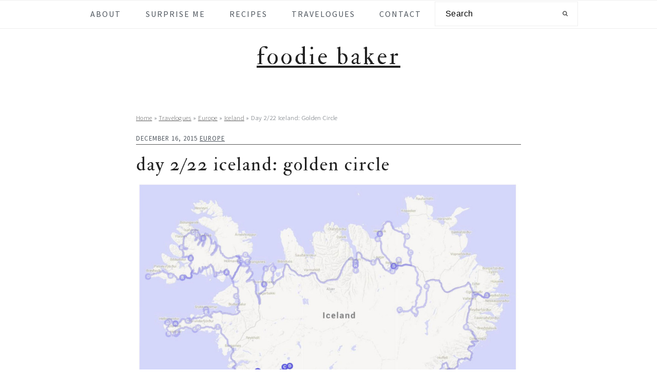

--- FILE ---
content_type: text/html; charset=UTF-8
request_url: https://www.foodiebaker.com/day-2-iceland-travelogue/
body_size: 25345
content:
<!DOCTYPE html> 
<html lang="en-GB"> <head > 
<meta charset="UTF-8" />
<link rel="preload" href="https://www.foodiebaker.com/wp-content/cache/fvm/min/0-cssc2a68d75b067ca19ca7a281bee37cbc76234c1b06891747cf74b542477cae.css" as="style" media="all" /> 
<link rel="preload" href="https://www.foodiebaker.com/wp-content/cache/fvm/min/0-cssc53deffe808303424e8156f75a18cae12d95c53c402dc47214c5ee80acff2.css" as="style" media="all" /> 
<link rel="preload" href="https://www.foodiebaker.com/wp-content/cache/fvm/min/0-css4fc330ccd66d4b1dd4326894f8871de1f9dcf0adeeb42464a0e500c630e01.css" as="style" media="all" /> 
<link rel="preload" href="https://www.foodiebaker.com/wp-content/cache/fvm/min/0-css3b1200a376c3cc87bd09f21f1f831faaa4a03850e5377e8a42f39bd670aa3.css" as="style" media="all" /> 
<link rel="preload" href="https://www.foodiebaker.com/wp-content/cache/fvm/min/0-cssbc0a7f73fa63995f9d6ffacfb3b5565c0b24d2a97dd0af00cab93d50ba57a.css" as="style" media="all" /> 
<link rel="preload" href="https://www.foodiebaker.com/wp-content/cache/fvm/min/0-css1ea282a675ba9a20c02981cf1cb9bce9b65f43e61d385e0f24021bf9ac771.css" as="style" media="all" /> 
<link rel="preload" href="https://www.foodiebaker.com/wp-content/cache/fvm/min/0-csse525e1aca654878eb97079e4da74308cafa16e3a4cdc30fb83c8266f44d41.css" as="style" media="all" /> 
<link rel="preload" href="https://www.foodiebaker.com/wp-content/cache/fvm/min/0-cssc45a31b0496f0f9c9449ca56ceab1eecdd7ee9a9016a3deb3a56b00e639dd.css" as="style" media="all" /> 
<link rel="preload" href="https://www.foodiebaker.com/wp-content/cache/fvm/min/0-cssed574ae08eb934d9296b2f6aaef65d269074bcf30f2d8bac9db89fdc5327c.css" as="style" media="all" /> 
<link rel="preload" href="https://www.foodiebaker.com/wp-content/cache/fvm/min/0-css6c664fd85785399b4d4ba6e46ab6baf2ba866fecf556bc269eadfbc9dffee.css" as="style" media="all" /> 
<link rel="preload" href="https://www.foodiebaker.com/wp-content/cache/fvm/min/0-cssdeca1ad045ae8a3ab05e7f935e888ee5bed49bce7ad6a5051e00080629996.css" as="style" media="all" /> 
<link rel="preload" href="https://www.foodiebaker.com/wp-content/cache/fvm/min/0-css60ebe3f7a88b2968fdd9feeaf02566c0d238d458d32538b3ed72170ceb91b.css" as="style" media="all" /> 
<link rel="preload" href="https://www.foodiebaker.com/wp-content/cache/fvm/min/0-cssae168a992534d0e9728909916116b93873bfb733cdbeba37b1f7c5f2e9bcf.css" as="style" media="all" />
<script data-cfasync="false">if(navigator.userAgent.match(/MSIE|Internet Explorer/i)||navigator.userAgent.match(/Trident\/7\..*?rv:11/i)){var href=document.location.href;if(!href.match(/[?&]iebrowser/)){if(href.indexOf("?")==-1){if(href.indexOf("#")==-1){document.location.href=href+"?iebrowser=1"}else{document.location.href=href.replace("#","?iebrowser=1#")}}else{if(href.indexOf("#")==-1){document.location.href=href+"&iebrowser=1"}else{document.location.href=href.replace("#","&iebrowser=1#")}}}}</script>
<script data-cfasync="false">class FVMLoader{constructor(e){this.triggerEvents=e,this.eventOptions={passive:!0},this.userEventListener=this.triggerListener.bind(this),this.delayedScripts={normal:[],async:[],defer:[]},this.allJQueries=[]}_addUserInteractionListener(e){this.triggerEvents.forEach(t=>window.addEventListener(t,e.userEventListener,e.eventOptions))}_removeUserInteractionListener(e){this.triggerEvents.forEach(t=>window.removeEventListener(t,e.userEventListener,e.eventOptions))}triggerListener(){this._removeUserInteractionListener(this),"loading"===document.readyState?document.addEventListener("DOMContentLoaded",this._loadEverythingNow.bind(this)):this._loadEverythingNow()}async _loadEverythingNow(){this._runAllDelayedCSS(),this._delayEventListeners(),this._delayJQueryReady(this),this._handleDocumentWrite(),this._registerAllDelayedScripts(),await this._loadScriptsFromList(this.delayedScripts.normal),await this._loadScriptsFromList(this.delayedScripts.defer),await this._loadScriptsFromList(this.delayedScripts.async),await this._triggerDOMContentLoaded(),await this._triggerWindowLoad(),window.dispatchEvent(new Event("wpr-allScriptsLoaded"))}_registerAllDelayedScripts(){document.querySelectorAll("script[type=fvmdelay]").forEach(e=>{e.hasAttribute("src")?e.hasAttribute("async")&&!1!==e.async?this.delayedScripts.async.push(e):e.hasAttribute("defer")&&!1!==e.defer||"module"===e.getAttribute("data-type")?this.delayedScripts.defer.push(e):this.delayedScripts.normal.push(e):this.delayedScripts.normal.push(e)})}_runAllDelayedCSS(){document.querySelectorAll("link[rel=fvmdelay]").forEach(e=>{e.setAttribute("rel","stylesheet")})}async _transformScript(e){return await this._requestAnimFrame(),new Promise(t=>{const n=document.createElement("script");let r;[...e.attributes].forEach(e=>{let t=e.nodeName;"type"!==t&&("data-type"===t&&(t="type",r=e.nodeValue),n.setAttribute(t,e.nodeValue))}),e.hasAttribute("src")?(n.addEventListener("load",t),n.addEventListener("error",t)):(n.text=e.text,t()),e.parentNode.replaceChild(n,e)})}async _loadScriptsFromList(e){const t=e.shift();return t?(await this._transformScript(t),this._loadScriptsFromList(e)):Promise.resolve()}_delayEventListeners(){let e={};function t(t,n){!function(t){function n(n){return e[t].eventsToRewrite.indexOf(n)>=0?"wpr-"+n:n}e[t]||(e[t]={originalFunctions:{add:t.addEventListener,remove:t.removeEventListener},eventsToRewrite:[]},t.addEventListener=function(){arguments[0]=n(arguments[0]),e[t].originalFunctions.add.apply(t,arguments)},t.removeEventListener=function(){arguments[0]=n(arguments[0]),e[t].originalFunctions.remove.apply(t,arguments)})}(t),e[t].eventsToRewrite.push(n)}function n(e,t){let n=e[t];Object.defineProperty(e,t,{get:()=>n||function(){},set(r){e["wpr"+t]=n=r}})}t(document,"DOMContentLoaded"),t(window,"DOMContentLoaded"),t(window,"load"),t(window,"pageshow"),t(document,"readystatechange"),n(document,"onreadystatechange"),n(window,"onload"),n(window,"onpageshow")}_delayJQueryReady(e){let t=window.jQuery;Object.defineProperty(window,"jQuery",{get:()=>t,set(n){if(n&&n.fn&&!e.allJQueries.includes(n)){n.fn.ready=n.fn.init.prototype.ready=function(t){e.domReadyFired?t.bind(document)(n):document.addEventListener("DOMContentLoaded2",()=>t.bind(document)(n))};const t=n.fn.on;n.fn.on=n.fn.init.prototype.on=function(){if(this[0]===window){function e(e){return e.split(" ").map(e=>"load"===e||0===e.indexOf("load.")?"wpr-jquery-load":e).join(" ")}"string"==typeof arguments[0]||arguments[0]instanceof String?arguments[0]=e(arguments[0]):"object"==typeof arguments[0]&&Object.keys(arguments[0]).forEach(t=>{delete Object.assign(arguments[0],{[e(t)]:arguments[0][t]})[t]})}return t.apply(this,arguments),this},e.allJQueries.push(n)}t=n}})}async _triggerDOMContentLoaded(){this.domReadyFired=!0,await this._requestAnimFrame(),document.dispatchEvent(new Event("DOMContentLoaded2")),await this._requestAnimFrame(),window.dispatchEvent(new Event("DOMContentLoaded2")),await this._requestAnimFrame(),document.dispatchEvent(new Event("wpr-readystatechange")),await this._requestAnimFrame(),document.wpronreadystatechange&&document.wpronreadystatechange()}async _triggerWindowLoad(){await this._requestAnimFrame(),window.dispatchEvent(new Event("wpr-load")),await this._requestAnimFrame(),window.wpronload&&window.wpronload(),await this._requestAnimFrame(),this.allJQueries.forEach(e=>e(window).trigger("wpr-jquery-load")),window.dispatchEvent(new Event("wpr-pageshow")),await this._requestAnimFrame(),window.wpronpageshow&&window.wpronpageshow()}_handleDocumentWrite(){const e=new Map;document.write=document.writeln=function(t){const n=document.currentScript,r=document.createRange(),i=n.parentElement;let a=e.get(n);void 0===a&&(a=n.nextSibling,e.set(n,a));const s=document.createDocumentFragment();r.setStart(s,0),s.appendChild(r.createContextualFragment(t)),i.insertBefore(s,a)}}async _requestAnimFrame(){return new Promise(e=>requestAnimationFrame(e))}static run(){const e=new FVMLoader(["keydown","mousemove","touchmove","touchstart","touchend","wheel"]);e._addUserInteractionListener(e)}}FVMLoader.run();</script>
<meta name="viewport" content="width=device-width, initial-scale=1" />
<meta name='robots' content='index, follow, max-image-preview:large, max-snippet:-1, max-video-preview:-1' /><title>Day 2/22 Iceland: Golden Circle</title>
<meta name="description" content="Day 2 Iceland Highlights: Kuku Campers, Þingvellir, Öxarárfoss, Geysir, Gullfoss (Golden Circle)" />
<link rel="canonical" href="https://www.foodiebaker.com/day-2-iceland-travelogue/" />
<meta property="og:locale" content="en_GB" />
<meta property="og:type" content="article" />
<meta property="og:title" content="Day 2/22 Iceland: Golden Circle" />
<meta property="og:description" content="Day 2 Iceland Highlights: Kuku Campers, Þingvellir, Öxarárfoss, Geysir, Gullfoss (Golden Circle)" />
<meta property="og:url" content="https://www.foodiebaker.com/day-2-iceland-travelogue/" />
<meta property="og:site_name" content="Foodie Baker" />
<meta property="article:publisher" content="https://www.facebook.com/foodiebaker" />
<meta property="article:author" content="https://www.facebook.com/foodiebaker" />
<meta property="article:published_time" content="2015-12-16T11:58:23+00:00" />
<meta property="article:modified_time" content="2021-12-31T01:28:58+00:00" />
<meta name="author" content="Foodie Baker" />
<meta name="twitter:card" content="summary_large_image" />
<meta name="twitter:image" content="https://www.foodiebaker.com/wp-content/uploads/2015/12/DSC_2871.jpg" />
<meta name="twitter:label1" content="Written by" />
<meta name="twitter:data1" content="Foodie Baker" />
<meta name="twitter:label2" content="Estimated reading time" />
<meta name="twitter:data2" content="16 minutes" />
<script type="application/ld+json" class="yoast-schema-graph">{"@context":"https://schema.org","@graph":[{"@type":"Article","@id":"https://www.foodiebaker.com/day-2-iceland-travelogue/#article","isPartOf":{"@id":"https://www.foodiebaker.com/day-2-iceland-travelogue/"},"author":{"name":"Foodie Baker","@id":"https://www.foodiebaker.com/#/schema/person/325e02cf466a71d50f34021d5b422a82"},"headline":"Day 2/22 Iceland: Golden Circle","datePublished":"2015-12-16T11:58:23+00:00","dateModified":"2021-12-31T01:28:58+00:00","mainEntityOfPage":{"@id":"https://www.foodiebaker.com/day-2-iceland-travelogue/"},"wordCount":2687,"commentCount":3,"publisher":{"@id":"https://www.foodiebaker.com/#/schema/person/325e02cf466a71d50f34021d5b422a82"},"image":{"@id":"https://www.foodiebaker.com/day-2-iceland-travelogue/#primaryimage"},"thumbnailUrl":"https://www.foodiebaker.com/wp-content/uploads/2015/12/DSC_2871.jpg","keywords":["iceland"],"articleSection":["Europe","Iceland"],"inLanguage":"en-GB","potentialAction":[{"@type":"CommentAction","name":"Comment","target":["https://www.foodiebaker.com/day-2-iceland-travelogue/#respond"]}]},{"@type":"WebPage","@id":"https://www.foodiebaker.com/day-2-iceland-travelogue/","url":"https://www.foodiebaker.com/day-2-iceland-travelogue/","name":"Day 2/22 Iceland: Golden Circle","isPartOf":{"@id":"https://www.foodiebaker.com/#website"},"primaryImageOfPage":{"@id":"https://www.foodiebaker.com/day-2-iceland-travelogue/#primaryimage"},"image":{"@id":"https://www.foodiebaker.com/day-2-iceland-travelogue/#primaryimage"},"thumbnailUrl":"https://www.foodiebaker.com/wp-content/uploads/2015/12/DSC_2871.jpg","datePublished":"2015-12-16T11:58:23+00:00","dateModified":"2021-12-31T01:28:58+00:00","description":"Day 2 Iceland Highlights: Kuku Campers, Þingvellir, Öxarárfoss, Geysir, Gullfoss (Golden Circle)","breadcrumb":{"@id":"https://www.foodiebaker.com/day-2-iceland-travelogue/#breadcrumb"},"inLanguage":"en-GB","potentialAction":[{"@type":"ReadAction","target":["https://www.foodiebaker.com/day-2-iceland-travelogue/"]}]},{"@type":"ImageObject","inLanguage":"en-GB","@id":"https://www.foodiebaker.com/day-2-iceland-travelogue/#primaryimage","url":"https://www.foodiebaker.com/wp-content/uploads/2015/12/DSC_2871.jpg","contentUrl":"https://www.foodiebaker.com/wp-content/uploads/2015/12/DSC_2871.jpg","width":800,"height":800,"caption":"Iceland day 2 - gullfoss"},{"@type":"BreadcrumbList","@id":"https://www.foodiebaker.com/day-2-iceland-travelogue/#breadcrumb","itemListElement":[{"@type":"ListItem","position":1,"name":"Home","item":"https://www.foodiebaker.com/"},{"@type":"ListItem","position":2,"name":"Travelogues","item":"https://www.foodiebaker.com/category/travelogues/"},{"@type":"ListItem","position":3,"name":"Europe","item":"https://www.foodiebaker.com/category/travelogues/europe/"},{"@type":"ListItem","position":4,"name":"Iceland","item":"https://www.foodiebaker.com/category/travelogues/europe/iceland/"},{"@type":"ListItem","position":5,"name":"Day 2/22 Iceland: Golden Circle"}]},{"@type":"WebSite","@id":"https://www.foodiebaker.com/#website","url":"https://www.foodiebaker.com/","name":"Foodie Baker","description":"Bake • Cook • Travel • Eat","publisher":{"@id":"https://www.foodiebaker.com/#/schema/person/325e02cf466a71d50f34021d5b422a82"},"potentialAction":[{"@type":"SearchAction","target":{"@type":"EntryPoint","urlTemplate":"https://www.foodiebaker.com/?s={search_term_string}"},"query-input":{"@type":"PropertyValueSpecification","valueRequired":true,"valueName":"search_term_string"}}],"inLanguage":"en-GB"},{"@type":["Person","Organization"],"@id":"https://www.foodiebaker.com/#/schema/person/325e02cf466a71d50f34021d5b422a82","name":"Foodie Baker","image":{"@type":"ImageObject","inLanguage":"en-GB","@id":"https://www.foodiebaker.com/#/schema/person/image/","url":"https://www.foodiebaker.com/wp-content/uploads/2015/09/cropped-Site-Icon2.png","contentUrl":"https://www.foodiebaker.com/wp-content/uploads/2015/09/cropped-Site-Icon2.png","width":512,"height":512,"caption":"Foodie Baker"},"logo":{"@id":"https://www.foodiebaker.com/#/schema/person/image/"},"description":"Hi! I am Foodie Baker from Singapore who loves to bake, cook and travel.","sameAs":["https://www.foodiebaker.com","https://www.facebook.com/foodiebaker","https://www.instagram.com/foodiebaker/","https://www.pinterest.com/foodiebaker/","https://www.youtube.com/channel/UCJVdEs1hNCM-FBBDVB93UyQ"]}]}</script>
<link rel="alternate" type="application/rss+xml" title="Foodie Baker &raquo; Feed" href="https://www.foodiebaker.com/feed/" />
<link rel="alternate" type="application/rss+xml" title="Foodie Baker &raquo; Comments Feed" href="https://www.foodiebaker.com/comments/feed/" />
<link rel="alternate" type="application/rss+xml" title="Foodie Baker &raquo; Day 2/22 Iceland: Golden Circle Comments Feed" href="https://www.foodiebaker.com/day-2-iceland-travelogue/feed/" />
<meta name="gads" content="3.17" />
<meta name="google-site-verification" content="yO4-P8JU8qixTtlyahHoVQg3vkOgzNo4B4MVT1nooNI" />
<link rel="preload" fetchpriority="low" id="fvmfonts-css" href="https://www.foodiebaker.com/wp-content/cache/fvm/min/0-css864a3c729ba25708b6f552460db5aab0f5f3cfd36379e79600ca7bee1e4f0.css" as="style" media="all" onload="this.rel='stylesheet';this.onload=null"> 
<script defer src="//bcdn.grmtas.com/pub/ga_pub_3484.js"></script>
<script>(()=>{"use strict";const e=[400,500,600,700,800,900],t=e=>`wprm-min-${e}`,n=e=>`wprm-max-${e}`,s=new Set,o="ResizeObserver"in window,r=o?new ResizeObserver((e=>{for(const t of e)c(t.target)})):null,i=.5/(window.devicePixelRatio||1);function c(s){const o=s.getBoundingClientRect().width||0;for(let r=0;r<e.length;r++){const c=e[r],a=o<=c+i;o>c+i?s.classList.add(t(c)):s.classList.remove(t(c)),a?s.classList.add(n(c)):s.classList.remove(n(c))}}function a(e){s.has(e)||(s.add(e),r&&r.observe(e),c(e))}!function(e=document){e.querySelectorAll(".wprm-recipe").forEach(a)}();if(new MutationObserver((e=>{for(const t of e)for(const e of t.addedNodes)e instanceof Element&&(e.matches?.(".wprm-recipe")&&a(e),e.querySelectorAll?.(".wprm-recipe").forEach(a))})).observe(document.documentElement,{childList:!0,subtree:!0}),!o){let e=0;addEventListener("resize",(()=>{e&&cancelAnimationFrame(e),e=requestAnimationFrame((()=>s.forEach(c)))}),{passive:!0})}})();</script>
<style id='wp-img-auto-sizes-contain-inline-css' media="all">img:is([sizes=auto i],[sizes^="auto," i]){contain-intrinsic-size:3000px 1500px}</style> 
<link rel='stylesheet' id='cookd-pro-theme-css' href='https://www.foodiebaker.com/wp-content/cache/fvm/min/0-cssc2a68d75b067ca19ca7a281bee37cbc76234c1b06891747cf74b542477cae.css' media='all' /> 
<style id='wp-block-library-inline-css' media="all">:root{--wp-block-synced-color:#7a00df;--wp-block-synced-color--rgb:122,0,223;--wp-bound-block-color:var(--wp-block-synced-color);--wp-editor-canvas-background:#ddd;--wp-admin-theme-color:#007cba;--wp-admin-theme-color--rgb:0,124,186;--wp-admin-theme-color-darker-10:#006ba1;--wp-admin-theme-color-darker-10--rgb:0,107,160.5;--wp-admin-theme-color-darker-20:#005a87;--wp-admin-theme-color-darker-20--rgb:0,90,135;--wp-admin-border-width-focus:2px}@media (min-resolution:192dpi){:root{--wp-admin-border-width-focus:1.5px}}.wp-element-button{cursor:pointer}:root .has-very-light-gray-background-color{background-color:#eee}:root .has-very-dark-gray-background-color{background-color:#313131}:root .has-very-light-gray-color{color:#eee}:root .has-very-dark-gray-color{color:#313131}:root .has-vivid-green-cyan-to-vivid-cyan-blue-gradient-background{background:linear-gradient(135deg,#00d084,#0693e3)}:root .has-purple-crush-gradient-background{background:linear-gradient(135deg,#34e2e4,#4721fb 50%,#ab1dfe)}:root .has-hazy-dawn-gradient-background{background:linear-gradient(135deg,#faaca8,#dad0ec)}:root .has-subdued-olive-gradient-background{background:linear-gradient(135deg,#fafae1,#67a671)}:root .has-atomic-cream-gradient-background{background:linear-gradient(135deg,#fdd79a,#004a59)}:root .has-nightshade-gradient-background{background:linear-gradient(135deg,#330968,#31cdcf)}:root .has-midnight-gradient-background{background:linear-gradient(135deg,#020381,#2874fc)}:root{--wp--preset--font-size--normal:16px;--wp--preset--font-size--huge:42px}.has-regular-font-size{font-size:1em}.has-larger-font-size{font-size:2.625em}.has-normal-font-size{font-size:var(--wp--preset--font-size--normal)}.has-huge-font-size{font-size:var(--wp--preset--font-size--huge)}.has-text-align-center{text-align:center}.has-text-align-left{text-align:left}.has-text-align-right{text-align:right}.has-fit-text{white-space:nowrap!important}#end-resizable-editor-section{display:none}.aligncenter{clear:both}.items-justified-left{justify-content:flex-start}.items-justified-center{justify-content:center}.items-justified-right{justify-content:flex-end}.items-justified-space-between{justify-content:space-between}.screen-reader-text{border:0;clip-path:inset(50%);height:1px;margin:-1px;overflow:hidden;padding:0;position:absolute;width:1px;word-wrap:normal!important}.screen-reader-text:focus{background-color:#ddd;clip-path:none;color:#444;display:block;font-size:1em;height:auto;left:5px;line-height:normal;padding:15px 23px 14px;text-decoration:none;top:5px;width:auto;z-index:100000}html :where(.has-border-color){border-style:solid}html :where([style*=border-top-color]){border-top-style:solid}html :where([style*=border-right-color]){border-right-style:solid}html :where([style*=border-bottom-color]){border-bottom-style:solid}html :where([style*=border-left-color]){border-left-style:solid}html :where([style*=border-width]){border-style:solid}html :where([style*=border-top-width]){border-top-style:solid}html :where([style*=border-right-width]){border-right-style:solid}html :where([style*=border-bottom-width]){border-bottom-style:solid}html :where([style*=border-left-width]){border-left-style:solid}html :where(img[class*=wp-image-]){height:auto;max-width:100%}:where(figure){margin:0 0 1em}html :where(.is-position-sticky){--wp-admin--admin-bar--position-offset:var(--wp-admin--admin-bar--height,0px)}@media screen and (max-width:600px){html :where(.is-position-sticky){--wp-admin--admin-bar--position-offset:0px}}</style>
<style id='global-styles-inline-css' media="all">:root{--wp--preset--aspect-ratio--square:1;--wp--preset--aspect-ratio--4-3:4/3;--wp--preset--aspect-ratio--3-4:3/4;--wp--preset--aspect-ratio--3-2:3/2;--wp--preset--aspect-ratio--2-3:2/3;--wp--preset--aspect-ratio--16-9:16/9;--wp--preset--aspect-ratio--9-16:9/16;--wp--preset--color--black:#000000;--wp--preset--color--cyan-bluish-gray:#abb8c3;--wp--preset--color--white:#ffffff;--wp--preset--color--pale-pink:#f78da7;--wp--preset--color--vivid-red:#cf2e2e;--wp--preset--color--luminous-vivid-orange:#ff6900;--wp--preset--color--luminous-vivid-amber:#fcb900;--wp--preset--color--light-green-cyan:#7bdcb5;--wp--preset--color--vivid-green-cyan:#00d084;--wp--preset--color--pale-cyan-blue:#8ed1fc;--wp--preset--color--vivid-cyan-blue:#0693e3;--wp--preset--color--vivid-purple:#9b51e0;--wp--preset--gradient--vivid-cyan-blue-to-vivid-purple:linear-gradient(135deg,rgb(6,147,227) 0%,rgb(155,81,224) 100%);--wp--preset--gradient--light-green-cyan-to-vivid-green-cyan:linear-gradient(135deg,rgb(122,220,180) 0%,rgb(0,208,130) 100%);--wp--preset--gradient--luminous-vivid-amber-to-luminous-vivid-orange:linear-gradient(135deg,rgb(252,185,0) 0%,rgb(255,105,0) 100%);--wp--preset--gradient--luminous-vivid-orange-to-vivid-red:linear-gradient(135deg,rgb(255,105,0) 0%,rgb(207,46,46) 100%);--wp--preset--gradient--very-light-gray-to-cyan-bluish-gray:linear-gradient(135deg,rgb(238,238,238) 0%,rgb(169,184,195) 100%);--wp--preset--gradient--cool-to-warm-spectrum:linear-gradient(135deg,rgb(74,234,220) 0%,rgb(151,120,209) 20%,rgb(207,42,186) 40%,rgb(238,44,130) 60%,rgb(251,105,98) 80%,rgb(254,248,76) 100%);--wp--preset--gradient--blush-light-purple:linear-gradient(135deg,rgb(255,206,236) 0%,rgb(152,150,240) 100%);--wp--preset--gradient--blush-bordeaux:linear-gradient(135deg,rgb(254,205,165) 0%,rgb(254,45,45) 50%,rgb(107,0,62) 100%);--wp--preset--gradient--luminous-dusk:linear-gradient(135deg,rgb(255,203,112) 0%,rgb(199,81,192) 50%,rgb(65,88,208) 100%);--wp--preset--gradient--pale-ocean:linear-gradient(135deg,rgb(255,245,203) 0%,rgb(182,227,212) 50%,rgb(51,167,181) 100%);--wp--preset--gradient--electric-grass:linear-gradient(135deg,rgb(202,248,128) 0%,rgb(113,206,126) 100%);--wp--preset--gradient--midnight:linear-gradient(135deg,rgb(2,3,129) 0%,rgb(40,116,252) 100%);--wp--preset--font-size--small:13px;--wp--preset--font-size--medium:20px;--wp--preset--font-size--large:36px;--wp--preset--font-size--x-large:42px;--wp--preset--spacing--20:0.44rem;--wp--preset--spacing--30:0.67rem;--wp--preset--spacing--40:1rem;--wp--preset--spacing--50:1.5rem;--wp--preset--spacing--60:2.25rem;--wp--preset--spacing--70:3.38rem;--wp--preset--spacing--80:5.06rem;--wp--preset--shadow--natural:6px 6px 9px rgba(0, 0, 0, 0.2);--wp--preset--shadow--deep:12px 12px 50px rgba(0, 0, 0, 0.4);--wp--preset--shadow--sharp:6px 6px 0px rgba(0, 0, 0, 0.2);--wp--preset--shadow--outlined:6px 6px 0px -3px rgb(255, 255, 255), 6px 6px rgb(0, 0, 0);--wp--preset--shadow--crisp:6px 6px 0px rgb(0, 0, 0)}:where(.is-layout-flex){gap:.5em}:where(.is-layout-grid){gap:.5em}body .is-layout-flex{display:flex}.is-layout-flex{flex-wrap:wrap;align-items:center}.is-layout-flex>:is(*,div){margin:0}body .is-layout-grid{display:grid}.is-layout-grid>:is(*,div){margin:0}:where(.wp-block-columns.is-layout-flex){gap:2em}:where(.wp-block-columns.is-layout-grid){gap:2em}:where(.wp-block-post-template.is-layout-flex){gap:1.25em}:where(.wp-block-post-template.is-layout-grid){gap:1.25em}.has-black-color{color:var(--wp--preset--color--black)!important}.has-cyan-bluish-gray-color{color:var(--wp--preset--color--cyan-bluish-gray)!important}.has-white-color{color:var(--wp--preset--color--white)!important}.has-pale-pink-color{color:var(--wp--preset--color--pale-pink)!important}.has-vivid-red-color{color:var(--wp--preset--color--vivid-red)!important}.has-luminous-vivid-orange-color{color:var(--wp--preset--color--luminous-vivid-orange)!important}.has-luminous-vivid-amber-color{color:var(--wp--preset--color--luminous-vivid-amber)!important}.has-light-green-cyan-color{color:var(--wp--preset--color--light-green-cyan)!important}.has-vivid-green-cyan-color{color:var(--wp--preset--color--vivid-green-cyan)!important}.has-pale-cyan-blue-color{color:var(--wp--preset--color--pale-cyan-blue)!important}.has-vivid-cyan-blue-color{color:var(--wp--preset--color--vivid-cyan-blue)!important}.has-vivid-purple-color{color:var(--wp--preset--color--vivid-purple)!important}.has-black-background-color{background-color:var(--wp--preset--color--black)!important}.has-cyan-bluish-gray-background-color{background-color:var(--wp--preset--color--cyan-bluish-gray)!important}.has-white-background-color{background-color:var(--wp--preset--color--white)!important}.has-pale-pink-background-color{background-color:var(--wp--preset--color--pale-pink)!important}.has-vivid-red-background-color{background-color:var(--wp--preset--color--vivid-red)!important}.has-luminous-vivid-orange-background-color{background-color:var(--wp--preset--color--luminous-vivid-orange)!important}.has-luminous-vivid-amber-background-color{background-color:var(--wp--preset--color--luminous-vivid-amber)!important}.has-light-green-cyan-background-color{background-color:var(--wp--preset--color--light-green-cyan)!important}.has-vivid-green-cyan-background-color{background-color:var(--wp--preset--color--vivid-green-cyan)!important}.has-pale-cyan-blue-background-color{background-color:var(--wp--preset--color--pale-cyan-blue)!important}.has-vivid-cyan-blue-background-color{background-color:var(--wp--preset--color--vivid-cyan-blue)!important}.has-vivid-purple-background-color{background-color:var(--wp--preset--color--vivid-purple)!important}.has-black-border-color{border-color:var(--wp--preset--color--black)!important}.has-cyan-bluish-gray-border-color{border-color:var(--wp--preset--color--cyan-bluish-gray)!important}.has-white-border-color{border-color:var(--wp--preset--color--white)!important}.has-pale-pink-border-color{border-color:var(--wp--preset--color--pale-pink)!important}.has-vivid-red-border-color{border-color:var(--wp--preset--color--vivid-red)!important}.has-luminous-vivid-orange-border-color{border-color:var(--wp--preset--color--luminous-vivid-orange)!important}.has-luminous-vivid-amber-border-color{border-color:var(--wp--preset--color--luminous-vivid-amber)!important}.has-light-green-cyan-border-color{border-color:var(--wp--preset--color--light-green-cyan)!important}.has-vivid-green-cyan-border-color{border-color:var(--wp--preset--color--vivid-green-cyan)!important}.has-pale-cyan-blue-border-color{border-color:var(--wp--preset--color--pale-cyan-blue)!important}.has-vivid-cyan-blue-border-color{border-color:var(--wp--preset--color--vivid-cyan-blue)!important}.has-vivid-purple-border-color{border-color:var(--wp--preset--color--vivid-purple)!important}.has-vivid-cyan-blue-to-vivid-purple-gradient-background{background:var(--wp--preset--gradient--vivid-cyan-blue-to-vivid-purple)!important}.has-light-green-cyan-to-vivid-green-cyan-gradient-background{background:var(--wp--preset--gradient--light-green-cyan-to-vivid-green-cyan)!important}.has-luminous-vivid-amber-to-luminous-vivid-orange-gradient-background{background:var(--wp--preset--gradient--luminous-vivid-amber-to-luminous-vivid-orange)!important}.has-luminous-vivid-orange-to-vivid-red-gradient-background{background:var(--wp--preset--gradient--luminous-vivid-orange-to-vivid-red)!important}.has-very-light-gray-to-cyan-bluish-gray-gradient-background{background:var(--wp--preset--gradient--very-light-gray-to-cyan-bluish-gray)!important}.has-cool-to-warm-spectrum-gradient-background{background:var(--wp--preset--gradient--cool-to-warm-spectrum)!important}.has-blush-light-purple-gradient-background{background:var(--wp--preset--gradient--blush-light-purple)!important}.has-blush-bordeaux-gradient-background{background:var(--wp--preset--gradient--blush-bordeaux)!important}.has-luminous-dusk-gradient-background{background:var(--wp--preset--gradient--luminous-dusk)!important}.has-pale-ocean-gradient-background{background:var(--wp--preset--gradient--pale-ocean)!important}.has-electric-grass-gradient-background{background:var(--wp--preset--gradient--electric-grass)!important}.has-midnight-gradient-background{background:var(--wp--preset--gradient--midnight)!important}.has-small-font-size{font-size:var(--wp--preset--font-size--small)!important}.has-medium-font-size{font-size:var(--wp--preset--font-size--medium)!important}.has-large-font-size{font-size:var(--wp--preset--font-size--large)!important}.has-x-large-font-size{font-size:var(--wp--preset--font-size--x-large)!important}</style> 
<style id='classic-theme-styles-inline-css' media="all">/*! This file is auto-generated */ .wp-block-button__link{color:#fff;background-color:#32373c;border-radius:9999px;box-shadow:none;text-decoration:none;padding:calc(.667em + 2px) calc(1.333em + 2px);font-size:1.125em}.wp-block-file__button{background:#32373c;color:#fff;text-decoration:none}</style> 
<link rel='stylesheet' id='awsm-ead-public-css' href='https://www.foodiebaker.com/wp-content/cache/fvm/min/0-cssc53deffe808303424e8156f75a18cae12d95c53c402dc47214c5ee80acff2.css' media='all' /> 
<link rel='stylesheet' id='wprm-public-css' href='https://www.foodiebaker.com/wp-content/cache/fvm/min/0-css4fc330ccd66d4b1dd4326894f8871de1f9dcf0adeeb42464a0e500c630e01.css' media='all' /> 
<link rel='stylesheet' id='dashicons-css' href='https://www.foodiebaker.com/wp-content/cache/fvm/min/0-css3b1200a376c3cc87bd09f21f1f831faaa4a03850e5377e8a42f39bd670aa3.css' media='all' /> 
<link rel='stylesheet' id='to-top-css' href='https://www.foodiebaker.com/wp-content/cache/fvm/min/0-cssbc0a7f73fa63995f9d6ffacfb3b5565c0b24d2a97dd0af00cab93d50ba57a.css' media='all' /> 
<link rel='stylesheet' id='font-awesome-css' href='https://www.foodiebaker.com/wp-content/cache/fvm/min/0-css1ea282a675ba9a20c02981cf1cb9bce9b65f43e61d385e0f24021bf9ac771.css' media='all' /> 
<link rel='stylesheet' id='jetpack_likes-css' href='https://www.foodiebaker.com/wp-content/cache/fvm/min/0-csse525e1aca654878eb97079e4da74308cafa16e3a4cdc30fb83c8266f44d41.css' media='all' /> 
<link rel='stylesheet' id='simple-social-icons-font-css' href='https://www.foodiebaker.com/wp-content/cache/fvm/min/0-cssc45a31b0496f0f9c9449ca56ceab1eecdd7ee9a9016a3deb3a56b00e639dd.css' media='all' /> 
<link rel='stylesheet' id='jetpack-subscriptions-css' href='https://www.foodiebaker.com/wp-content/cache/fvm/min/0-cssed574ae08eb934d9296b2f6aaef65d269074bcf30f2d8bac9db89fdc5327c.css' media='all' /> 
<link rel='stylesheet' id='tablepress-default-css' href='https://www.foodiebaker.com/wp-content/cache/fvm/min/0-css6c664fd85785399b4d4ba6e46ab6baf2ba866fecf556bc269eadfbc9dffee.css' media='all' /> 
<link rel='stylesheet' id='wordads-css' href='https://www.foodiebaker.com/wp-content/cache/fvm/min/0-cssdeca1ad045ae8a3ab05e7f935e888ee5bed49bce7ad6a5051e00080629996.css' media='all' /> 
<link rel='stylesheet' id='sharedaddy-css' href='https://www.foodiebaker.com/wp-content/cache/fvm/min/0-css60ebe3f7a88b2968fdd9feeaf02566c0d238d458d32538b3ed72170ceb91b.css' media='all' /> 
<link rel='stylesheet' id='social-logos-css' href='https://www.foodiebaker.com/wp-content/cache/fvm/min/0-cssae168a992534d0e9728909916116b93873bfb733cdbeba37b1f7c5f2e9bcf.css' media='all' /> 
<script src="https://c0.wp.com/c/6.9/wp-includes/js/dist/vendor/wp-polyfill.min.js" id="wp-polyfill-js"></script>
<script src="https://www.foodiebaker.com/wp-content/cache/fvm/min/0-js71af1e056786eb4bf92be3adb8160ae522cb6cf1c1135cd5608bc234fc7a29.js" id="adflow_script_loader-js" defer="defer"></script>
<script src="https://public-api.wordpress.com/wpcom/v2/sites/42168672/adflow/conf/?_jsonp=a8c_adflow_callback&amp;ver=15.3.1" id="adflow_config-js"></script>
<script src="https://c0.wp.com/c/6.9/wp-includes/js/jquery/jquery.min.js" id="jquery-core-js"></script>
<script src="https://c0.wp.com/c/6.9/wp-includes/js/jquery/jquery-migrate.min.js" id="jquery-migrate-js"></script>
<script id="to-top-js-extra">
var to_top_options = {"scroll_offset":"100","icon_opacity":"25","style":"icon","icon_type":"dashicons-arrow-up-alt2","icon_color":"#ffffff","icon_bg_color":"#000000","icon_size":"30","border_radius":"50","image":"https://www.foodiebaker.com/wp-content/plugins/to-top/admin/images/default.png","image_width":"65","image_alt":"","location":"bottom-right","margin_x":"20","margin_y":"20","show_on_admin":"0","enable_autohide":"0","autohide_time":"2","enable_hide_small_device":"0","small_device_max_width":"640","reset":"0"};
//# sourceURL=to-top-js-extra
</script>
<script async src="https://www.foodiebaker.com/wp-content/cache/fvm/min/0-js5618cd446b2c9d3dcad5ed1642415ab74feffffa97b965997217748b6d2187.js" id="to-top-js" defer="defer"></script>
<script src="https://www.googletagmanager.com/gtag/js?id=GT-T9C36Q9" id="google_gtagjs-js" async></script>
<script id="google_gtagjs-js-after">
window.dataLayer = window.dataLayer || [];function gtag(){dataLayer.push(arguments);}
gtag("set","linker",{"domains":["www.foodiebaker.com"]});
gtag("js", new Date());
gtag("set", "developer_id.dZTNiMT", true);
gtag("config", "GT-T9C36Q9");
//# sourceURL=google_gtagjs-js-after
</script>
<style type="text/css" media="all">.tippy-box[data-theme~="wprm"]{background-color:#333;color:#FFF}.tippy-box[data-theme~="wprm"][data-placement^="top"]>.tippy-arrow::before{border-top-color:#333}.tippy-box[data-theme~="wprm"][data-placement^="bottom"]>.tippy-arrow::before{border-bottom-color:#333}.tippy-box[data-theme~="wprm"][data-placement^="left"]>.tippy-arrow::before{border-left-color:#333}.tippy-box[data-theme~="wprm"][data-placement^="right"]>.tippy-arrow::before{border-right-color:#333}.tippy-box[data-theme~="wprm"] a{color:#FFF}.wprm-comment-rating svg{width:16px!important;height:16px!important}img.wprm-comment-rating{width:80px!important;height:16px!important}body{--comment-rating-star-color:#343434}body{--wprm-popup-font-size:16px}body{--wprm-popup-background:#ffffff}body{--wprm-popup-title:#000000}body{--wprm-popup-content:#444444}body{--wprm-popup-button-background:#444444}body{--wprm-popup-button-text:#ffffff}body{--wprm-popup-accent:#747B2D}</style>
<style type="text/css" media="all">.wprm-glossary-term{color:#5A822B;text-decoration:underline;cursor:help}</style> 
<style media="all">img#wpstats{display:none}</style> 
<script id="mcjs">!function(c,h,i,m,p){m=c.createElement(h),p=c.getElementsByTagName(h)[0],m.async=1,m.src=i,p.parentNode.insertBefore(m,p)}(document,"script","https://chimpstatic.com/mcjs-connected/js/users/f23c83cb1ed9922af370d1473/d3ad6f68c851debd6840645a3.js");</script>
<script>
var wa_smart = { 'post_id': 4430, 'origin': 'jetpack', 'theme': 'cookdpro-v444', 'target': 'wp_blog_id=42168672;language=en_GB', 'top': { 'enabled': true }, 'inline': { 'enabled': true }, 'belowpost': { 'enabled': true }, 'bottom_sticky': { 'enabled': false }, 'sidebar_sticky_right': { 'enabled': false }, 'gutenberg_rectangle': { 'enabled': false }, 'gutenberg_leaderboard': { 'enabled': false }, 'gutenberg_mobile_leaderboard': { 'enabled': false }, 'gutenberg_skyscraper': { 'enabled': false }, 'sidebar_widget_mediumrectangle': { 'enabled': false }, 'sidebar_widget_leaderboard': { 'enabled': false }, 'sidebar_widget_wideskyscraper': { 'enabled': false }, 'shortcode': { 'enabled': false } }; wa_smart.cmd = [];
</script>
<script>
var __ATA_PP = { 'pt': 1, 'ht': 2, 'tn': 'cookdpro-v444', 'uloggedin': '0', 'amp': false, 'siteid': 42168672, 'consent': 0, 'ad': { 'label': { 'text': 'Advertisements' }, 'reportAd': { 'text': 'Report this ad' }, 'privacySettings': { 'text': 'Privacy', 'onClick': function() { window.__tcfapi && window.__tcfapi('showUi'); } } }, 'disabled_slot_formats': [] };
var __ATA = __ATA || {};
__ATA.cmd = __ATA.cmd || [];
__ATA.criteo = __ATA.criteo || {};
__ATA.criteo.cmd = __ATA.criteo.cmd || [];
</script>
<script>
window.sas_fallback = window.sas_fallback || [];
window.sas_fallback.push(
{ tag: "&lt;div id=&quot;atatags-421686725-{{unique_id}}&quot;&gt;&lt;/div&gt;&lt;script&gt;__ATA.cmd.push(function() {__ATA.initDynamicSlot({id: \'atatags-421686725-{{unique_id}}\',location: 310,formFactor: \'001\',label: {text: \'Advertisements\',},creative: {reportAd: {text: \'Report this ad\',},privacySettings: {text: \'Privacy settings\',onClick: function() { window.__tcfapi &amp;&amp; window.__tcfapi(\'showUi\'); },}}});});&lt;/script&gt;", type: 'inline' },
{ tag: "&lt;div id=&quot;atatags-421686725-{{unique_id}}&quot;&gt;&lt;/div&gt;&lt;script&gt;__ATA.cmd.push(function() {__ATA.initDynamicSlot({id: \'atatags-421686725-{{unique_id}}\',location: 120,formFactor: \'001\',label: {text: \'Advertisements\',},creative: {reportAd: {text: \'Report this ad\',},privacySettings: {text: \'Privacy settings\',onClick: function() { window.__tcfapi &amp;&amp; window.__tcfapi(\'showUi\'); },}}});});&lt;/script&gt;", type: 'belowpost' },
{ tag: "&lt;div id=&quot;atatags-421686725-{{unique_id}}&quot;&gt;&lt;/div&gt;&lt;script&gt;__ATA.cmd.push(function() {__ATA.initDynamicSlot({id: \'atatags-421686725-{{unique_id}}\',location: 110,formFactor: \'002\',label: {text: \'Advertisements\',},creative: {reportAd: {text: \'Report this ad\',},privacySettings: {text: \'Privacy settings\',onClick: function() { window.__tcfapi &amp;&amp; window.__tcfapi(\'showUi\'); },}}});});&lt;/script&gt;", type: 'top' }
);
</script>
<script>
function loadIPONWEB() { // TODO: Remove this after June 30th, 2025
(function(){var g=Date.now||function(){return+new Date};function h(a,b){a:{for(var c=a.length,d="string"==typeof a?a.split(""):a,e=0;e<c;e++)if(e in d&&b.call(void 0,d[e],e,a)){b=e;break a}b=-1}return 0>b?null:"string"==typeof a?a.charAt(b):a[b]};function k(a,b,c){c=null!=c?"="+encodeURIComponent(String(c)):"";if(b+=c){c=a.indexOf("#");0>c&&(c=a.length);var d=a.indexOf("?");if(0>d||d>c){d=c;var e=""}else e=a.substring(d+1,c);a=[a.substr(0,d),e,a.substr(c)];c=a[1];a[1]=b?c?c+"&"+b:b:c;a=a[0]+(a[1]?"?"+a[1]:"")+a[2]}return a};var l=0;function m(a,b){var c=document.createElement("script");c.src=a;c.onload=function(){b&&b(void 0)};c.onerror=function(){b&&b("error")};a=document.getElementsByTagName("head");var d;a&&0!==a.length?d=a[0]:d=document.documentElement;d.appendChild(c)}function n(a){var b=void 0===b?document.cookie:b;return(b=h(b.split("; "),function(c){return-1!=c.indexOf(a+"=")}))?b.split("=")[1]:""}function p(a){return"string"==typeof a&&0<a.length}
function r(a,b,c){b=void 0===b?"":b;c=void 0===c?".":c;var d=[];Object.keys(a).forEach(function(e){var f=a[e],q=typeof f;"object"==q&&null!=f||"function"==q?d.push(r(f,b+e+c)):null!==f&&void 0!==f&&(e=encodeURIComponent(b+e),d.push(e+"="+encodeURIComponent(f)))});return d.filter(p).join("&")}function t(a,b){a||((window.__ATA||{}).config=b.c,m(b.url))}var u=Math.floor(1E13*Math.random()),v=window.__ATA||{};window.__ATA=v;window.__ATA.cmd=v.cmd||[];v.rid=u;v.createdAt=g();var w=window.__ATA||{},x="s.pubmine.com";
w&&w.serverDomain&&(x=w.serverDomain);var y="//"+x+"/conf",z=window.top===window,A=window.__ATA_PP&&window.__ATA_PP.gdpr_applies,B="boolean"===typeof A?Number(A):null,C=window.__ATA_PP||null,D=z?document.referrer?document.referrer:null:null,E=z?window.location.href:document.referrer?document.referrer:null,F,G=n("__ATA_tuuid");F=G?G:null;var H=window.innerWidth+"x"+window.innerHeight,I=n("usprivacy"),J=r({gdpr:B,pp:C,rid:u,src:D,ref:E,tuuid:F,vp:H,us_privacy:I?I:null},"",".");
(function(a){var b=void 0===b?"cb":b;l++;var c="callback__"+g().toString(36)+"_"+l.toString(36);a=k(a,b,c);window[c]=function(d){t(void 0,d)};m(a,function(d){d&&t(d)})})(y+"?"+J);}).call(this);
}
</script>
<link rel="icon" href="https://www.foodiebaker.com/wp-content/uploads/2015/09/cropped-Site-Icon2-300x300.png" sizes="192x192" /> 
<style type='text/css' media="all">#to_top_scrollup{font-size:30px;width:30px;height:30px;-webkit-border-radius:50%;-moz-border-radius:50%;border-radius:50%;opacity:.25}</style>
</head>
<body class="wp-singular post-template-default single single-post postid-4430 single-format-standard wp-theme-genesis wp-child-theme-cookdpro-v444 header-full-width full-width-slim genesis-breadcrumbs-visible genesis-footer-widgets-visible cookd"> <div align="center"><div id="ga_5216799"> </div></div><div class="site-container"><ul class="genesis-skip-link"><li><a href="#genesis-nav-primary" class="screen-reader-shortcut"> Skip to primary navigation</a></li><li><a href="#genesis-content" class="screen-reader-shortcut"> Skip to main content</a></li><li><a href="#genesis-sidebar-primary" class="screen-reader-shortcut"> Skip to primary sidebar</a></li><li><a href="#genesis-footer-widgets" class="screen-reader-shortcut"> Skip to footer</a></li></ul><nav class="nav-primary" aria-label="Main" id="genesis-nav-primary"><div class="wrap"><ul id="menu-main-menu" class="menu genesis-nav-menu menu-primary"><li id="menu-item-1884" class="menu-item menu-item-type-post_type menu-item-object-page menu-item-has-children menu-item-1884"><a href="https://www.foodiebaker.com/about/"><span >About</span></a> <ul class="sub-menu"> <li id="menu-item-2364" class="menu-item menu-item-type-post_type menu-item-object-page menu-item-2364"><a href="https://www.foodiebaker.com/about/copyright/"><span >Copyright Policy</span></a></li> <li id="menu-item-2365" class="menu-item menu-item-type-post_type menu-item-object-page menu-item-2365"><a href="https://www.foodiebaker.com/about/privacy-policy/"><span >Privacy Policy</span></a></li> </ul> </li> <li id="menu-item-5583" class="menu-item menu-item-type-custom menu-item-object-custom menu-item-5583"><a href="https://www.foodiebaker.com/?random"><span >Surprise Me</span></a></li> <li id="menu-item-3379" class="menu-item menu-item-type-custom menu-item-object-custom menu-item-has-children menu-item-3379"><a href="https://www.foodiebaker.com/category/recipes/"><span >Recipes</span></a> <ul class="sub-menu"> <li id="menu-item-69622" class="menu-item menu-item-type-post_type menu-item-object-page menu-item-69622"><a href="https://www.foodiebaker.com/recipes/recipe-index/"><span >By Categories</span></a></li> <li id="menu-item-4959" class="menu-item menu-item-type-post_type menu-item-object-page menu-item-4959"><a href="https://www.foodiebaker.com/recipes/cake-pan-conversions/"><span >Cake Pan Conversions Calculator</span></a></li> <li id="menu-item-3986" class="menu-item menu-item-type-custom menu-item-object-custom menu-item-3986"><a href="https://www.foodiebaker.com/recipes/ingredients-conversion/"><span >Cup &#8211; Gram Conversion</span></a></li> <li id="menu-item-7854" class="menu-item menu-item-type-post_type menu-item-object-page menu-item-7854"><a href="https://www.foodiebaker.com/recipes/faq/"><span >F.A.Q.</span></a></li> </ul> </li> <li id="menu-item-1548" class="menu-item menu-item-type-post_type menu-item-object-page menu-item-has-children menu-item-1548"><a href="https://www.foodiebaker.com/travelogues/"><span >Travelogues</span></a> <ul class="sub-menu"> <li id="menu-item-8104" class="menu-item menu-item-type-custom menu-item-object-custom menu-item-8104"><a href="https://www.foodiebaker.com/travelogues/"><span >Travel Map</span></a></li> <li id="menu-item-3816" class="menu-item menu-item-type-taxonomy menu-item-object-category menu-item-has-children menu-item-3816"><a href="https://www.foodiebaker.com/category/travelogues/asia/"><span >Asia</span></a> <ul class="sub-menu"> <li id="menu-item-3851" class="menu-item menu-item-type-custom menu-item-object-custom menu-item-3851"><a href="https://www.foodiebaker.com/tag/vietnam2014/"><span >2014 Ho Chi Minh &#038; Mui Ne, Vietnam (5 days)</span></a></li> <li id="menu-item-3853" class="menu-item menu-item-type-custom menu-item-object-custom menu-item-3853"><a href="https://www.foodiebaker.com/tag/east-java/"><span >2014 East Java, Indonesia (5 days)</span></a></li> <li id="menu-item-3819" class="menu-item menu-item-type-custom menu-item-object-custom menu-item-3819"><a href="https://www.foodiebaker.com/tag/cambodia/"><span >2013 Cambodia (7 days)</span></a></li> <li id="menu-item-3820" class="menu-item menu-item-type-custom menu-item-object-custom menu-item-3820"><a href="https://www.foodiebaker.com/tag/taiwan/"><span >2012 Taiwan (22 days)</span></a></li> </ul> </li> <li id="menu-item-3817" class="menu-item menu-item-type-taxonomy menu-item-object-category current-post-ancestor current-menu-parent current-post-parent menu-item-has-children menu-item-3817"><a href="https://www.foodiebaker.com/category/travelogues/europe/"><span >Europe</span></a> <ul class="sub-menu"> <li id="menu-item-7160" class="menu-item menu-item-type-custom menu-item-object-custom menu-item-7160"><a href="https://www.foodiebaker.com/tag/balkans/"><span >2016 Balkans (25 days)</span></a></li> <li id="menu-item-6445" class="menu-item menu-item-type-custom menu-item-object-custom menu-item-6445"><a href="https://www.foodiebaker.com/tag/switzerland"><span >2016 Switzerland (9 days)</span></a></li> <li id="menu-item-5106" class="menu-item menu-item-type-custom menu-item-object-custom menu-item-5106"><a href="https://www.foodiebaker.com/tag/iceland"><span >2015 Iceland (22 days)</span></a></li> <li id="menu-item-4234" class="menu-item menu-item-type-custom menu-item-object-custom menu-item-4234"><a href="https://www.foodiebaker.com/tag/denmark/"><span >2015 Denmark (8 days)</span></a></li> <li id="menu-item-3818" class="menu-item menu-item-type-custom menu-item-object-custom menu-item-3818"><a href="https://www.foodiebaker.com/tag/naples-amalfi/"><span >2015 Naples and Amalfi Coast, Italy (7 days)</span></a></li> <li id="menu-item-3847" class="menu-item menu-item-type-custom menu-item-object-custom menu-item-3847"><a href="https://www.foodiebaker.com/tag/europe2011/"><span >2011 Europe (42 days, 13 countries)</span></a></li> </ul> </li> </ul> </li> <li id="menu-item-2362" class="menu-item menu-item-type-post_type menu-item-object-page menu-item-2362"><a href="https://www.foodiebaker.com/about/contact/"><span >Contact</span></a></li> <li id="feast-search" class="feast-search menu-item"><form class="search-form" method="get" action="https://www.foodiebaker.com/" role="search"><label class="search-form-label screen-reader-text" for="searchform-1">Search</label><input class="search-form-input" type="search" name="s" id="searchform-1" placeholder="Search"><input class="search-form-submit" type="submit" value="&#xf002;">
<meta content="https://www.foodiebaker.com/?s={s}"></form></li></ul></div></nav><header class="site-header"><div class="wrap"><div class="title-area"><p class="site-title"><a href="https://www.foodiebaker.com/">Foodie Baker</a></p></div></div></header><div class="site-inner"><div class="content-sidebar-wrap"><main class="content" id="genesis-content"><div class="breadcrumb"><span><span><a href="https://www.foodiebaker.com/">Home</a></span> » <span><a href="https://www.foodiebaker.com/category/travelogues/">Travelogues</a></span> » <span><a href="https://www.foodiebaker.com/category/travelogues/europe/">Europe</a></span> » <span><a href="https://www.foodiebaker.com/category/travelogues/europe/iceland/">Iceland</a></span> » <span class="breadcrumb_last" aria-current="page">Day 2/22 Iceland: Golden Circle</span></span></div><article class="post-4430 post type-post status-publish format-standard has-post-thumbnail category-europe category-iceland tag-iceland entry" aria-label="Day 2/22 Iceland: Golden Circle"><header class="entry-header"><p class="entry-meta"><time class="entry-time">December 16, 2015</time> <span class="entry-categories"><a href="https://www.foodiebaker.com/category/travelogues/europe/" rel="category tag">Europe</a> </p><h1 class="entry-title">Day 2/22 Iceland: Golden Circle</h1> </header><div class="entry-content"><figure id="attachment_4440" aria-describedby="caption-attachment-4440" style="width: 1024px" class="wp-caption aligncenter"><a href="https://www.foodiebaker.com/wp-content/uploads/2015/12/Day2-final.jpg"><img decoding="async" class="wp-image-4440 size-large" src="https://www.foodiebaker.com/wp-content/uploads/2015/12/Day2-final-1024x688.jpg" alt="Day2-final" width="1024" height="688"></a><figcaption id="caption-attachment-4440" class="wp-caption-text">Map courtesy of Google Maps</figcaption></figure> <p style="text-align: center;"><strong>Day 2 Iceland Highlights: Kuku Campers, Þingvellir, Öxarárfoss, Geysir, Gullfoss (Golden Circle)<br /> </strong></p> <hr style="margin-top: -1em;"> <h2 style="text-align: center;"><strong>Kuku Campers</strong></h2> <p style="text-align: justify;">We woke up on Day 2 (see Day 1 <a href="https://www.foodiebaker.com/day-1-iceland-travelogue/">here</a>) to a cooling 14C and after washing up, took a 30-minute bus ride via <strong>Bus S1</strong> from Reykjavik City to <strong>Stakkahraun bus stop</strong>, then walked about 10 minutes to reach Kuku Camper&#8217;s office (Point A on the Map). Click for the link to <a href="https://www.straeto.is/uploads/files/R-1-ea92261377.pdf">map</a> and <a href="https://www.straeto.is/en/timatoflur/1/1">timetable</a> &#8211; do note that there are fewer bus frequencies on weekends and holidays, &#8220;Laugardaga&#8221; means Saturdays while &#8220;Sunnu- og helgidaga&#8221; means Sundays and Holidays. The bus timings are usually available at bus stops too, so you can check there if you did not download the timetable onto your phone. A single trip cost ISK 400 (SGD 4.40 / €2.80) and can be paid by cash or credit card. To pay by credit card, you will need to download an application onto your smartphone and have data network on your phone &#8211; this <a href="http://www.iheartreykjavik.net/2014/12/smartphone-app-bus-reykjavik/">website</a> covers the whole process so I will not elaborate more here.</p> <figure style="width: 752px" class="wp-caption aligncenter"><img decoding="async" src="https://farm1.staticflickr.com/593/23557263306_75acf52839_o.jpg" alt="kukucampers" width="752" height="424"><figcaption class="wp-caption-text">Brightly painted and unmistakable &#8211; image courtesy of <a href="https://plus.google.com/101310763459327542223/videos">Kuku Campers</a> (64.07762, -21.93502)</figcaption></figure> <p><span id="more-4430"></span></p> <p style="text-align: justify;"><a href="http://www.kukucampers.is">Kuku Campers</a> is a family-owned business run by two cousins, Lárus and Steinarr, which offers 2WD and 4WD campervans with either manual or automatic transmission that can sleep 2 to 5 people. We reached the office at around 10+ a.m. (as it was a Sunday so the first S1 bus available was at 9.30 a.m.) and the office was soon filled up with lots of travellers coming to pick up their cars. The car we rented was a Dodge Durango 4WD &#8211; a 4WD is essential for our trip as we are planning to drive up into the F-roads and there will be river-crossing involved.</p> <div align="center"><div id="ga_24437939"> </div></div><br /><p style="text-align: justify;">We were all briefed about the things to look out for in Iceland (strong winds, weather, sheep, how to cross rivers etc.) and the additional insurance we could get for the cars (they strongly recommended getting the gravel protection insurance). After which we were given a slip of paper to record down the mileage, fuel tank level, and any damage the car had. As this is the first time we rented a car for our trip, we were really meticulous and spent quite some time checking the car. The staff at Kuku Campers are very friendly and relaxed, which made us feel very comfortable and at home. After paying the balance of the car rental and signing some documents, we were soon on our way to the start of our road trip!</p> <p style="text-align: justify;">Here are some questions that travellers may have in mind regarding the Kuku Campers&#8217; campervans:</p> <p style="text-align: justify;"><strong>1) What is included in the rental</strong></p> <p style="text-align: justify;">You get the car (obviously) which is covered by a basic Collision Damage Waiver insurance, a cooler, plates, bowls, cups, forks, spoons, knives (steak and cutting), cooking utensils, chopping boards, a portable gas stove, a pot, a frying pan, sponges and cloths for cleaning, beer opener (super essential haha), can opener, a small brush and dustpan, and maybe a frisbee. If you didn&#8217;t find the items while checking the car, just let the staff know and they will replace them. Additional gas canisters can be purchased from Kuku Campers as well &#8211; we bought a few and was refunded when we returned the extra gas canisters.</p> <p style="text-align: justify;"><strong>2) Insurance </strong></p> <p style="text-align: justify;">We originally did not get any other insurance as the rental came with the basic Collision Damage Waiver insurance. We were considering getting the Gravel Protection insurance as we heard that it&#8217;s really common for stones to be kicked up by cars in front or coming from the opposite direction and caused cracks in the windshield (this actually happened to us a few times during our trip but luckily did not cause any cracks). However, when we were checking the car, we noticed that there were already some cracks in the windshield and after notifying Lárus, he simply told us that we won&#8217;t need to get the Gravel Protection insurance (since it&#8217;s already cracked), how lucky of us!</p> <p style="text-align: justify;"><strong>3) Additional drivers</strong></p> <p style="text-align: justify;">Additional drivers can be added to the car without additional charge, as Kuku Campers believes it&#8217;s safer to share the driving, which I think makes more sense too!</p> <p style="text-align: justify;"><strong>4) Additional items for rent</strong></p> <p style="text-align: justify;"><strong>a) Sleeping bags</strong> &#8211; We brought our own sleeping bags as we were afraid of the cold but if you are travelling during summer and want to pack light, you can consider renting a sleeping bag instead of bringing your own.</p> <p style="text-align: justify;"><strong>b) CDs or FM transmitter</strong> &#8211; most of the campers are remodeled old cars so may not have USB ports for playing music. If you don&#8217;t want to be listening to Icelandic songs for your whole trip, bring some CDs or an FM transmitter to play songs from your phone. We brought our own but this can be easily rented from Kuku Campers.</p> <p style="text-align: justify;"><strong>c) Chairs / tables</strong> &#8211; we rented 2 chairs but hardly use them as the weather at night is a tad to cold for us to sit outside comfortably. But if you can stand the cold well and will want to sit outside and enjoy a bottle of beer, a chair will be essential!</p> <p style="text-align: justify;">All these additional items can be rented at pickup, so you don&#8217;t have to decide until you pickup the car! In addition to the rental items, there is a small counter inside the Kuku Campers office where you can find all sorts of salt, pepper, coffee, tea, sugar, cereal, pasta etc left behind by previous travellers &#8211; you can take whatever you want FOC! You won&#8217;t find any alcohol though, those have been kept by the Kuku Campers staff (;</p> <p style="text-align: justify;"><strong>5) Power ports</strong></p> <p style="text-align: justify;">Our car have 3 12V cigarette ports, two in front and one at the back. We brought our own 12V USB car charger and a power inverter (12V to 240V) to charge our phones and cameras. We rented a power inverter from Kuku Campers as a backup and also used it to charge our stuff.</p> <p style="text-align: justify;"><span style="text-decoration: underline;"><strong>6) Batteries</strong></span></p> <p style="text-align: justify;">Our Dodge Durango has a separate battery to power the heater, so we didn&#8217;t have to worry about not having the battery power to start up the car.</p> <hr style="margin-top: -1em;"> <h2 style="text-align: center;"><strong>Þingvellir</strong></h2> <figure style="width: 1024px" class="wp-caption aligncenter"><img loading="lazy" decoding="async" src="https://farm6.staticflickr.com/5823/22956274953_7b63997138_o.jpg" alt="en route" width="1024" height="683"><figcaption class="wp-caption-text">View from above at Þingvellir</figcaption></figure> <p style="text-align: justify;">After a quick lunch, we drove back to pick up our luggage and then stopped by Bónus to stock up some groceries. <a href="http://www.iheartreykjavik.net/2013/07/the-ultimate-guide-to-food-shopping-in-iceland/">I Heart Reykjavik</a> has a map of most of the supermarkets in Iceland which we downloaded and embed on our own map so we know where to stock up. Our first stop is Þingvellir, a UNESCO World Heritage Site in the South-West of Iceland.</p> <p style="text-align: justify;">Þingvellir (Point B on the Map, and pronounced as &#8220;thing-vellir&#8221;) is a combination of two words &#8211; &#8220;Þing&#8221; which means &#8220;parliament&#8221; and &#8220;vellir&#8221; which means &#8220;plains&#8221;. This &#8220;Parliament Plains&#8221;, which became a national park since 1928, was where the Alþing general assembly, one of the oldest parliamentary institutions in the world, was established around 930. It is also one of the most popular attractions in Iceland and lies along the popular Golden Circle.</p> <p style="text-align: justify;">The Alþing general assembly met yearly where the Law Speaker would recite the laws out loud on the Lögberg, the Law Rock. Speeches were given, important news were reported, the calendar was confirmed and disputes were also settled during the Alþing.</p> <figure style="width: 1024px" class="wp-caption aligncenter"><img loading="lazy" decoding="async" src="https://farm6.staticflickr.com/5710/23287629620_72b635e3bf_o.jpg" alt="Þingvellir" width="1024" height="683"><figcaption class="wp-caption-text">Þingvellir lies in a rift valley that marks the crest of the Mid-Atlantic Ridge. (64.25727, -21.14429)</figcaption></figure> <p style="text-align: justify;">Þingvellir is known for its unusual tectonic and volcanic environment in a rift valley (a rift valley is a linear-shaped lowland between several mountain ranges or highlands created by the action of a geologic rift or fault). There is a visitor center next to the rift valley where travellers can learn more about the formation of Þingvellir &#8211; there&#8217;s a video about 40 minutes long available in Danish, English, German, French and Icelandic, it&#8217;s very informative but also pretty technical so I got a little confused halfway through the video and didn&#8217;t finished it. Had to read up more about it online when I&#8217;m typing this blog post heh.</p> <figure style="width: 1024px" class="wp-caption aligncenter"><img loading="lazy" decoding="async" src="https://farm1.staticflickr.com/682/23500935401_787dd18b30_o.jpg" alt="Þingvellir" width="1024" height="683"><figcaption class="wp-caption-text">Drekkingarhylur (64.260897, -21.121824)</figcaption></figure> <p style="text-align: justify;">We took a short 30-minute hiking trail to see Öxarárfoss, and on the way we passed by Drekkingarhylur, also known as the Drowning Pool, where women accused of infanticide, adultery or other crimes were drowned. Men were not drowned for their offenses, but burned or hanged.</p> <figure style="width: 1024px" class="wp-caption aligncenter"><img loading="lazy" decoding="async" src="https://farm1.staticflickr.com/773/22955131394_a1cf378a84_o.jpg" alt="Öxarárfoss" width="1024" height="683"><figcaption class="wp-caption-text">Öxarárfoss (64.26591, -21.11829)</figcaption></figure> <p style="text-align: justify;">&#8220;Foss&#8221; means &#8220;waterfall&#8221; in Icelandic, so if you see &#8220;foss&#8221; at the back of an Icelandic word it most likely means a waterfall. Öxarárfoss, about 20 metres tall, flows from the river Öxará over the Almannagjá and is apparently artificially created centuries ago to divert the water from river Öxará here to provide better access to drinking water for the Alþing &#8211; and this diversion apparently created the Drekkingarhylur. (<a href="http://www.world-of-waterfalls.com/iceland-oxararfoss.html">Source</a>)</p> <p style="text-align: justify;">The hiking path is one-way, so after some photos, we head back to the car and head for our next destination on the Golden Circle, Geysir.</p> <p style="text-align: justify;"><em>Note: Parking and admission to Þingvellir National Park (including access to the visitor centre, Drekkingarhylur, Öxarárfoss etc) is free. There is no free public toilets available. The paid public toilet is ISK 200 per entry, and can be paid by either cash or credit card.</em></p> <hr style="margin-top: -1em;"> <h2 style="text-align: center;"><strong>Geysir</strong></h2> <figure style="width: 1024px" class="wp-caption aligncenter"><img loading="lazy" decoding="async" src="https://farm6.staticflickr.com/5718/23122813104_dd8dd16813_o.jpg" alt="Geysir" width="1024" height="680"><figcaption class="wp-caption-text">The dormant Geysir used to gush water up to 80 metres in height. (64.313898, -20.299565)</figcaption></figure> <p style="text-align: justify;">Geysir (Point C on the Map) is about 50-minute drive away from Þingvellir, with a free parking area opposite Hotel Geysir (there&#8217;s a campsite as well if you are planning to stay overnight there). Though the place is commonly known as Geysir (the name of a once active geyser), it is actually a geothermal area with a group of active and dormant geysers and hot springs.</p> <p style="text-align: justify;">Geysir, sometimes known as the Great Geysir, is a well-known dormant geyser (note the confusing spelling &#8211; Geysir is the Icelandic name for the geyser) which used to gush water up to 80 metres in the air.</p> <figure style="width: 1024px" class="wp-caption aligncenter"><img loading="lazy" decoding="async" src="https://farm6.staticflickr.com/5644/23215401599_74f648f549_o.jpg" alt="Geysir" width="1024" height="683"><figcaption class="wp-caption-text">Strokkur geyser &#8211; it&#8217;s going to &#8220;erupt&#8221;! (64.312751, -20.300593)</figcaption></figure> <p style="text-align: justify;">Luckily, we did not miss any water action &#8211; just next to the Geysir is the Strokkur, making travellers go &#8220;oooh&#8221; and &#8220;aahh&#8221; and &#8220;woooow&#8221; whenever it gushes water up to 35 metres every 5 to 10 minutes.</p> <table width="100%"> <tbody> <tr> <td style="text-align: center; padding: 5px;" width="50%"><img loading="lazy" decoding="async" class="aligncenter" src="https://farm1.staticflickr.com/730/23557266646_bdcd2b70c5_o.jpg" alt="Geysir" width="683" height="1024"></td> <td style="text-align: center; padding: 5px;" width="50%"><img loading="lazy" decoding="async" class="aligncenter" src="https://farm6.staticflickr.com/5650/23583341505_7c00f316e6_o.jpg" alt="Geysir" width="683" height="1024"></td> </tr> </tbody> </table> <p style="text-align: center;"><em>Strokkur geyser</em></p> <p style="text-align: justify;">Watching the Strokkur gushes is always an amazing sight (it&#8217;s natural and no soap has been administered to stimulate the gushing), and here&#8217;s a video:</p> <p><iframe loading="lazy" src="https://www.youtube.com/embed/L_qJIVBmAyY" width="800" height="450" frameborder="0" allowfullscreen="allowfullscreen"></iframe></p> <figure style="width: 1024px" class="wp-caption aligncenter"><img loading="lazy" decoding="async" src="https://farm1.staticflickr.com/733/22956268413_766394d351_o.jpg" alt="Geysir" width="1024" height="683"><figcaption class="wp-caption-text">Blesi hot spring (left is Northern Blesi while right is Southern Blesi) and Strokkur geyser in the background (where travellers gathered and are waiting for the spectacular sight)</figcaption></figure> <p style="text-align: justify;">Blesi means &#8220;blaze&#8221; in Icelandic and apparently used to sprout 1 metre, but it&#8217;s no longer active now. The hot spring is separated by tiny strip of land &#8211; the Southern spring (on the right) is very deep and filled with boiling and colourless water. The water flows from this Southern spring to the Northern spring (on the left), which is only about 1 metre deep. As the Northern spring does not have its own water source, the water is a lot cooler at 40 degrees Celsius. The difference in colour is due to the dissolved silica, which caused the water in the Northern spring to turn a beautiful azure blue.</p> <figure style="width: 1024px" class="wp-caption aligncenter"><img loading="lazy" decoding="async" src="https://farm6.staticflickr.com/5795/23215416959_dc65d314f4_o.jpg" alt="Geysir" width="1024" height="680"><figcaption class="wp-caption-text">The deep and boiling hot Southern Blesi hot spring</figcaption></figure> <figure style="width: 1024px" class="wp-caption aligncenter"><img loading="lazy" decoding="async" src="https://farm1.staticflickr.com/622/22955143954_9c379cedde_o.jpg" alt="Geysir" width="1024" height="680"><figcaption class="wp-caption-text">Konungshver (Royal Spring)</figcaption></figure> <p style="text-align: justify;">Konungshver acquired its name in 1874 when King Christian IX visited the Great Geysir. This dormant geyser&#8217;s shaft is full of boulders, which was why it has not sprouted before.</p> <p><img loading="lazy" decoding="async" class="aligncenter" src="https://farm1.staticflickr.com/763/22955142634_b1dba472d2_o.jpg" alt="Geysir" width="1024" height="680"></p> <p style="text-align: justify;">On our way out I took a photo of Litli-Geysir, a small, dormant geysir bubbling away. As the activity of geysers are strongly related to earthquake activity, there is still a chance that these dormant geysers will one day decide to wake from their resting period.</p> <figure style="width: 680px" class="wp-caption aligncenter"><img loading="lazy" decoding="async" src="https://farm1.staticflickr.com/687/23215412309_0e5b3b5de4_o.jpg" alt="air for sale" width="680" height="1024"><figcaption class="wp-caption-text">A can of&#8230; air&#8230; anyone?</figcaption></figure> <p style="text-align: justify;">We then crossed opposite to the souvenir shop opposite the group of geysers and check out what they have to offer &#8211; and I saw the above. I have absolutely no idea who will buy this!</p> <p style="text-align: justify;"><em>Note: There is no admission fee to visit the geysers. However, there is a donation box at the entrance if you&#8217;d like to help to maintain the place. If you need W.C., you&#8217;ll need to head opposite to the souvenir shop for one. There is a café next to the souvenir shop if you&#8217;d like some food and drinks. If you need a place to rest for the day, Hotel Geysir (with campsite) is just next door.</em></p> <hr style="margin-top: -1em;"> <h2 style="text-align: center;"><strong>Gullfoss</strong></h2> <figure style="width: 1024px" class="wp-caption aligncenter"><img loading="lazy" decoding="async" src="https://farm6.staticflickr.com/5836/23583339875_525d583aea_o.jpg" alt="gullfoss" width="1024" height="683"><figcaption class="wp-caption-text">Gullfoss (64.327377, -20.121372)</figcaption></figure> <p style="text-align: justify;">Gullfoss is only a 10-minute drive away from Geysir and we grabbed our windbreaker as we alighted from the car as the wind is really strong (it&#8217;s kind of a 100% guarantee you will get wet if you go near Gullfoss).</p> <p style="text-align: justify;">Gullfoss is actually two waterfalls &#8211; the upper waterfall has a drop 11 metres and the lower one of 20 metres. The Gullfoss gorge was formed by flash flood waters that forced their way through cracks in the basalt lava layers, which happened during or soon after Ice Age. Approximately 2.5 kilometres in length and up to 70 metres in depth, it&#8217;s hard to describe accurately the power that flows into the gorge per second (it&#8217;s a pity I didn&#8217;t take a video of the power of Gullfoss, I only started taking videos of waterfalls on Day 3 onwards). Apparently many people are eager to harness this power for electricity and plans have been proposed &#8211; and if one of those plans are accepted, the beauty of this waterfall will forever be masked by man-made structures.</p> <figure style="width: 1024px" class="wp-caption aligncenter"><img loading="lazy" decoding="async" src="https://farm6.staticflickr.com/5644/23500938651_e90be61a6c_o.jpg" alt="icelandic lamb soup" width="1024" height="680"><figcaption class="wp-caption-text">Kjötsúpa (Icelandic meat soup) &#8211; which is a must-try at the Gullfoss restaurant/café priced at ISK 1950 (SGD 21 / €14)</figcaption></figure> <p style="text-align: justify;">Near Gullfoss is a restaurant/café, which is extremely popular for their Kjötsúpa, also known as the Icelandic meat soup. To be honest, both X and I weren&#8217;t fans of lamb meat because of the gamey and unpleasant lamb taste/smell, but there is <strong>absolutely none</strong> of those unpleasant taste/smell in the soup, and in all the lamb we have eaten in Iceland. Kjötsúpa is made by simmering lamb shoulder with plenty of chunky root vegetables and seasoned with a special blend of herbs. It is hearty, extremely delicious, absolutely comforting and the best way to warm up in Iceland&#8217;s chilly weather &#8211; we chow down 3 bowls of this! And best of all, there is <strong>free refill &#8211; you can refill the soup as many times as you can stomach for <em>free</em></strong> (and with free-flow bread as well), making this is one of the best ways to save some bucks!</p> <p style="text-align: justify;"><em>Note: As usual, parking and admission to Gullfoss is free. You can take photos of Gullfoss from the top or climb down a flight of steps for a closer look &#8211; but you will most likely get wet, so do gear up with at least a waterproof jacket! A restaurant/café near Gullfoss sells food, drinks, a little bit of souvenirs. There are also toilets in the restaurant/café.</em></p> <p style="text-align: justify;">After eating our fill of this delicious soup, we returned to our car to wash up and rest for the night &#8211; falling asleep with Gullfoss roaring behind us.</p> <hr style="margin-top: -1em;"> <p style="text-align: justify;"><em>This trip is made possible with our partnership with <a href="http://www.kukucampers.is">Kuku Campers</a>, who had kindly given us a media discount for the rental of our campervan. Thank you so much <a href="http://www.kukucampers.is">Kuku Campers</a>! All opinion and experiences blogged are still our own! </em></p> <p>And that&#8217;s all for Day 2 in Iceland! Stay tuned to Day 3 of our travelogue!</p><div align="center"><div id="ga_11658441"> </div></div><br /> <table border="1" width="90%" align="center"> <tbody> <tr> <td style="padding: 5px; vertical-align: bottom; text-align: center;" width="33%"><strong><a href="https://www.foodiebaker.com/day-1-iceland-travelogue/">← Previous travelogue: Day 1 in Iceland</a></strong></td> <td style="padding: 5px; vertical-align: bottom; text-align: center;" width="33%"><strong><a href="https://www.foodiebaker.com/travelogues/iceland-itinerary-2015">Iceland Itinerary</a></strong></td> <td style="padding: 5px; vertical-align: bottom; text-align: center;" width="33%"><strong><a href="http://foodiebaker.com/day-3-iceland-travelogue">What&#8217;s next: Day 3 in Iceland →</a></strong></td> </tr> <tr> <td style="text-align: center; padding: 5px;" width="33%"><a href="https://www.foodiebaker.com/day-1-iceland-travelogue/"><img loading="lazy" decoding="async" class="aligncenter size-medium wp-image-4351" src="https://www.foodiebaker.com/wp-content/uploads/2015/11/DSC_2741-300x300.jpg" alt="Iceland" width="300" height="300" srcset="https://www.foodiebaker.com/wp-content/uploads/2015/11/DSC_2741-300x300.jpg 300w, https://www.foodiebaker.com/wp-content/uploads/2015/11/DSC_2741-150x150.jpg 150w, https://www.foodiebaker.com/wp-content/uploads/2015/11/DSC_2741-534x534.jpg 534w, https://www.foodiebaker.com/wp-content/uploads/2015/11/DSC_2741-600x600.jpg 600w, https://www.foodiebaker.com/wp-content/uploads/2015/11/DSC_2741-680x683.jpg 680w, https://www.foodiebaker.com/wp-content/uploads/2015/11/DSC_2741-320x320.jpg 320w, https://www.foodiebaker.com/wp-content/uploads/2015/11/DSC_2741.jpg 683w" sizes="auto, (max-width: 300px) 100vw, 300px" /></a></td> <td style="text-align: center; padding: 5px;" width="33%"><a href="https://www.foodiebaker.com/travelogues/iceland-itinerary-2015/"><img loading="lazy" decoding="async" class="aligncenter size-medium wp-image-4508" src="https://www.foodiebaker.com/wp-content/uploads/2015/11/DSC_3171-300x300.jpg" alt="Iceland" width="300" height="300" srcset="https://www.foodiebaker.com/wp-content/uploads/2015/11/DSC_3171-300x300.jpg 300w, https://www.foodiebaker.com/wp-content/uploads/2015/11/DSC_3171-150x150.jpg 150w, https://www.foodiebaker.com/wp-content/uploads/2015/11/DSC_3171-534x534.jpg 534w, https://www.foodiebaker.com/wp-content/uploads/2015/11/DSC_3171-600x600.jpg 600w, https://www.foodiebaker.com/wp-content/uploads/2015/11/DSC_3171-680x683.jpg 680w, https://www.foodiebaker.com/wp-content/uploads/2015/11/DSC_3171-320x320.jpg 320w, https://www.foodiebaker.com/wp-content/uploads/2015/11/DSC_3171.jpg 683w" sizes="auto, (max-width: 300px) 100vw, 300px" /></a></td> <td style="text-align: center; padding: 5px;" width="33%"><a href="https://www.foodiebaker.com/day-3-iceland-travelogue"><img loading="lazy" decoding="async" class="aligncenter size-medium wp-image-4505" src="https://www.foodiebaker.com/wp-content/uploads/2015/12/DSC_2944-2-300x300.jpg" alt="Iceland day 3" width="300" height="300" srcset="https://www.foodiebaker.com/wp-content/uploads/2015/12/DSC_2944-2-300x300.jpg 300w, https://www.foodiebaker.com/wp-content/uploads/2015/12/DSC_2944-2-150x150.jpg 150w, https://www.foodiebaker.com/wp-content/uploads/2015/12/DSC_2944-2-534x534.jpg 534w, https://www.foodiebaker.com/wp-content/uploads/2015/12/DSC_2944-2-600x600.jpg 600w, https://www.foodiebaker.com/wp-content/uploads/2015/12/DSC_2944-2-680x683.jpg 680w, https://www.foodiebaker.com/wp-content/uploads/2015/12/DSC_2944-2-320x320.jpg 320w, https://www.foodiebaker.com/wp-content/uploads/2015/12/DSC_2944-2.jpg 683w" sizes="auto, (max-width: 300px) 100vw, 300px" /></a></td> </tr> </tbody> </table> <div style="padding-bottom:15px;" class="wordads-tag" data-slot-type="belowpost"> <div id="atatags-dynamic-belowpost-69702154c41ac"> 
<script>
window.getAdSnippetCallback = function () {
if ( false === ( window.isWatlV1 ?? false ) ) {
// Use Aditude scripts.
window.tudeMappings = window.tudeMappings || [];
window.tudeMappings.push( {
divId: 'atatags-dynamic-belowpost-69702154c41ac',
format: 'belowpost',
} );
}
}
if ( document.readyState === 'loading' ) {
document.addEventListener( 'DOMContentLoaded', window.getAdSnippetCallback );
} else {
window.getAdSnippetCallback();
}
</script>
</div> </div><span id="wordads-inline-marker" style="display: none;"></span><div class="sharedaddy sd-sharing-enabled"><div class="robots-nocontent sd-block sd-social sd-social-icon sd-sharing"><h3 class="sd-title">Share the love!</h3><div class="sd-content"><ul><li class="share-facebook"><a rel="nofollow noopener noreferrer" data-shared="sharing-facebook-4430" class="share-facebook sd-button share-icon no-text" href="https://www.foodiebaker.com/day-2-iceland-travelogue/?share=facebook" target="_blank" aria-labelledby="sharing-facebook-4430" > <span id="sharing-facebook-4430" hidden>Click to share on Facebook (Opens in new window)</span> <span>Facebook</span> </a></li><li class="share-pinterest"><a rel="nofollow noopener noreferrer" data-shared="sharing-pinterest-4430" class="share-pinterest sd-button share-icon no-text" href="https://www.foodiebaker.com/day-2-iceland-travelogue/?share=pinterest" target="_blank" aria-labelledby="sharing-pinterest-4430" > <span id="sharing-pinterest-4430" hidden>Click to share on Pinterest (Opens in new window)</span> <span>Pinterest</span> </a></li><li class="share-tumblr"><a rel="nofollow noopener noreferrer" data-shared="sharing-tumblr-4430" class="share-tumblr sd-button share-icon no-text" href="https://www.foodiebaker.com/day-2-iceland-travelogue/?share=tumblr" target="_blank" aria-labelledby="sharing-tumblr-4430" > <span id="sharing-tumblr-4430" hidden>Click to share on Tumblr (Opens in new window)</span> <span>Tumblr</span> </a></li><li class="share-twitter"><a rel="nofollow noopener noreferrer" data-shared="sharing-twitter-4430" class="share-twitter sd-button share-icon no-text" href="https://www.foodiebaker.com/day-2-iceland-travelogue/?share=twitter" target="_blank" aria-labelledby="sharing-twitter-4430" > <span id="sharing-twitter-4430" hidden>Click to share on X (Opens in new window)</span> <span>X</span> </a></li><li class="share-reddit"><a rel="nofollow noopener noreferrer" data-shared="sharing-reddit-4430" class="share-reddit sd-button share-icon no-text" href="https://www.foodiebaker.com/day-2-iceland-travelogue/?share=reddit" target="_blank" aria-labelledby="sharing-reddit-4430" > <span id="sharing-reddit-4430" hidden>Click to share on Reddit (Opens in new window)</span> <span>Reddit</span> </a></li><li class="share-telegram"><a rel="nofollow noopener noreferrer" data-shared="sharing-telegram-4430" class="share-telegram sd-button share-icon no-text" href="https://www.foodiebaker.com/day-2-iceland-travelogue/?share=telegram" target="_blank" aria-labelledby="sharing-telegram-4430" > <span id="sharing-telegram-4430" hidden>Click to share on Telegram (Opens in new window)</span> <span>Telegram</span> </a></li><li class="share-jetpack-whatsapp"><a rel="nofollow noopener noreferrer" data-shared="sharing-whatsapp-4430" class="share-jetpack-whatsapp sd-button share-icon no-text" href="https://www.foodiebaker.com/day-2-iceland-travelogue/?share=jetpack-whatsapp" target="_blank" aria-labelledby="sharing-whatsapp-4430" > <span id="sharing-whatsapp-4430" hidden>Click to share on WhatsApp (Opens in new window)</span> <span>WhatsApp</span> </a></li><li class="share-linkedin"><a rel="nofollow noopener noreferrer" data-shared="sharing-linkedin-4430" class="share-linkedin sd-button share-icon no-text" href="https://www.foodiebaker.com/day-2-iceland-travelogue/?share=linkedin" target="_blank" aria-labelledby="sharing-linkedin-4430" > <span id="sharing-linkedin-4430" hidden>Click to share on LinkedIn (Opens in new window)</span> <span>LinkedIn</span> </a></li><li class="share-email"><a rel="nofollow noopener noreferrer" data-shared="sharing-email-4430" class="share-email sd-button share-icon no-text" href="mailto:?subject=%5BShared%20Post%5D%20Day%202%2F22%20Iceland%3A%20Golden%20Circle&#038;body=https%3A%2F%2Fwww.foodiebaker.com%2Fday-2-iceland-travelogue%2F&#038;share=email" target="_blank" aria-labelledby="sharing-email-4430" data-email-share-error-title="Do you have email set up?" data-email-share-error-text="If you&#039;re having problems sharing via email, you might not have email set up for your browser. You may need to create a new email yourself." data-email-share-nonce="6756eaa016" data-email-share-track-url="https://www.foodiebaker.com/day-2-iceland-travelogue/?share=email"> <span id="sharing-email-4430" hidden>Click to email a link to a friend (Opens in new window)</span> <span>Email</span> </a></li><li class="share-end"></li></ul></div></div></div><div class='sharedaddy sd-block sd-like jetpack-likes-widget-wrapper jetpack-likes-widget-unloaded' id='like-post-wrapper-42168672-4430-69702154c515c' data-src='https://widgets.wp.com/likes/?ver=15.3.1#blog_id=42168672&amp;post_id=4430&amp;origin=www.foodiebaker.com&amp;obj_id=42168672-4430-69702154c515c' data-name='like-post-frame-42168672-4430-69702154c515c' data-title='Like or Reblog'><h3 class="sd-title">Like this:</h3><div class='likes-widget-placeholder post-likes-widget-placeholder' style='height: 55px;'><span class='button'><span>Like</span></span> <span class="loading">Loading...</span></div><span class='sd-text-color'></span><a class='sd-link-color'></a></div> </div><footer class="entry-footer"><p class="entry-meta"><span class="entry-categories">Categories: <a href="https://www.foodiebaker.com/category/travelogues/europe/" rel="category tag">Europe</a> <span class="entry-tags">Tags: <a href="https://www.foodiebaker.com/tag/iceland/" rel="tag">iceland</a></span></p></footer></article><div class="adjacent-entry-pagination pagination"><div class="pagination-previous alignleft"><a href="https://www.foodiebaker.com/baileys-tiramisu-cake/" rel="prev"><span class="screen-reader-text">Previous Post: </span><span class="adjacent-post-link">&#xAB; Baileys Tiramisu Cake {Christmas Version}</span></a></div><div class="pagination-next alignright"><a href="https://www.foodiebaker.com/spiced-stained-glass-cookies/" rel="next"><span class="screen-reader-text">Next Post: </span><span class="adjacent-post-link">Spiced Stained Glass Cookies &#xBB;</span></a></div></div><h2 class="screen-reader-text">Reader Interactions</h2><div class="entry-comments" id="comments"><h3>Comments</h3><ol class="comment-list"> <li class="comment even thread-even depth-1" id="comment-37758"> <article id="article-comment-37758"> <header class="comment-header"> <p class="comment-author"> <span class="comment-author-name"><a href="http://angsarap.net" class="comment-author-link" rel="external nofollow">Raymund</a></span> <span class="says">says</span> </p> <p class="comment-meta"><time class="comment-time"><a class="comment-time-link" href="https://www.foodiebaker.com/day-2-iceland-travelogue/#comment-37758">December 22, 2015 at 10:57 am</a></time></p> </header> <div class="comment-content"> <p>Wow you totally impress me with your travel and photos, this will be next on my list when I go back to Europe</p> </div> <div class="comment-reply"><a rel="nofollow" class="comment-reply-link" href="#comment-37758" data-commentid="37758" data-postid="4430" data-belowelement="article-comment-37758" data-respondelement="respond" data-replyto="Reply to Raymund" aria-label="Reply to Raymund">Reply</a></div> </article> </li> <li class="comment odd alt thread-odd thread-alt depth-1" id="comment-37751"> <article id="article-comment-37751"> <header class="comment-header"> <p class="comment-author"> <span class="comment-author-name"><a href="http://coloryourrecipes.com" class="comment-author-link" rel="external nofollow">Juliana</a></span> <span class="says">says</span> </p> <p class="comment-meta"><time class="comment-time"><a class="comment-time-link" href="https://www.foodiebaker.com/day-2-iceland-travelogue/#comment-37751">December 18, 2015 at 2:10 am</a></time></p> </header> <div class="comment-content"> <p>OMG, we just came back from Iceland and the pictures that you have here is totally different from what we experienced&#8230;our golden circle tour was totally covered with snow, therefore the picture of the gullfoss was almost only in black in white&#8230;the same at Strokkur geyser&#8230;wow, what a difference! We had sunny day at the Blue Lagoon&#8230;<br /> Anyway, great pictures&#8230;hope you are having a fabulous week Jasline 🙂</p> </div> <div class="comment-reply"><a rel="nofollow" class="comment-reply-link" href="#comment-37751" data-commentid="37751" data-postid="4430" data-belowelement="article-comment-37751" data-respondelement="respond" data-replyto="Reply to Juliana" aria-label="Reply to Juliana">Reply</a></div> </article> </li> <li class="comment even thread-even depth-1" id="comment-37749"> <article id="article-comment-37749"> <header class="comment-header"> <p class="comment-author"> <span class="comment-author-name"><a href="http://mimibakeryhouse.wordpress.com" class="comment-author-link" rel="external nofollow">MiMi Bakery House</a></span> <span class="says">says</span> </p> <p class="comment-meta"><time class="comment-time"><a class="comment-time-link" href="https://www.foodiebaker.com/day-2-iceland-travelogue/#comment-37749">December 17, 2015 at 11:59 am</a></time></p> </header> <div class="comment-content"> <p>Hey Jasline&#8230;</p> <p>Beautiful pictures!!! And I hope you had enjoyed your trip 🙂 its such a wonderful &amp; detail post about this place which I doubt I would ever visit&#8230; 🙂</p> </div> <div class="comment-reply"><a rel="nofollow" class="comment-reply-link" href="#comment-37749" data-commentid="37749" data-postid="4430" data-belowelement="article-comment-37749" data-respondelement="respond" data-replyto="Reply to MiMi Bakery House" aria-label="Reply to MiMi Bakery House">Reply</a></div> </article> </li> </ol></div> <div id="respond" class="comment-respond"> <h3 id="reply-title" class="comment-reply-title">What are you thinking?<small><a rel="nofollow" id="cancel-comment-reply-link" href="/day-2-iceland-travelogue/#respond" style="display:none;">Cancel reply</a></small></h3> <form id="commentform" class="comment-form"> <iframe title="Comment Form" src="https://jetpack.wordpress.com/jetpack-comment/?blogid=42168672&#038;postid=4430&#038;comment_registration=0&#038;require_name_email=1&#038;stc_enabled=1&#038;stb_enabled=1&#038;show_avatars=0&#038;avatar_default=blank&#038;greeting=What+are+you+thinking%3F&#038;jetpack_comments_nonce=23e0663afe&#038;greeting_reply=Leave+a+Reply+to+%25s&#038;color_scheme=light&#038;lang=en_GB&#038;jetpack_version=15.3.1&#038;iframe_unique_id=2&#038;show_cookie_consent=10&#038;has_cookie_consent=0&#038;is_current_user_subscribed=0&#038;token_key=%3Bnormal%3B&#038;sig=ff548beb811317fd9156877ae2c200ee91a3e80b#parent=https%3A%2F%2Fwww.foodiebaker.com%2Fday-2-iceland-travelogue%2F" name="jetpack_remote_comment" style="width:100%; height: 430px; border:0;" class="jetpack_remote_comment" id="jetpack_remote_comment" sandbox="allow-same-origin allow-top-navigation allow-scripts allow-forms allow-popups" > </iframe> 
<script>
document.addEventListener('DOMContentLoaded', function () {
var commentForms = document.getElementsByClassName('jetpack_remote_comment');
for (var i = 0; i < commentForms.length; i++) {
commentForms[i].allowTransparency = false;
commentForms[i].scrolling = 'no';
}
});
</script>
</form> </div> <input type="hidden" name="comment_parent" id="comment_parent" value="" /> <p class="akismet_comment_form_privacy_notice">This site uses Akismet to reduce spam. <a href="https://akismet.com/privacy/" target="_blank" rel="nofollow noopener">Learn how your comment data is processed.</a></p></main></div></div><div class="footer-widgets" id="genesis-footer-widgets"><h2 class="genesis-sidebar-title screen-reader-text">Footer</h2><div class="wrap"><div class="widget-area footer-widgets-1 footer-widget-area"><section id="custom_html-13" class="widget_text widget widget_custom_html"><div class="widget_text widget-wrap"><h3 class="widgettitle widget-title">About Foodie Baker</h3> <div class="textwidget custom-html-widget">Hi there! I am Foodie Baker - the baker, the cook, the author, the part-time photographer (my husband X takes most of the travel photos), and pretty much the slave behind Foodie Baker. Welcome and I hope you managed to find something you like. :)</div></div></section> </div><div class="widget-area footer-widgets-2 footer-widget-area"><section id="simple-social-icons-10" class="widget simple-social-icons"><div class="widget-wrap"><h3 class="widgettitle widget-title">stay connected</h3> <ul class="alignleft"><li class="ssi-email"><a href="mailto:f&#111;&#111;d&#105;e&#098;ak&#101;&#114;&#064;g&#109;ai&#108;&#046;&#099;&#111;&#109;" ><svg role="img" class="social-email" aria-labelledby="social-email-10"><title id="social-email-10">E-mail</title><use xlink:href="https://www.foodiebaker.com/wp-content/plugins/simple-social-icons/symbol-defs.svg#social-email"></use></svg></a></li><li class="ssi-facebook"><a href="https://www.facebook.com/foodiebaker/" target="_blank" rel="noopener noreferrer"><svg role="img" class="social-facebook" aria-labelledby="social-facebook-10"><title id="social-facebook-10">Facebook</title><use xlink:href="https://www.foodiebaker.com/wp-content/plugins/simple-social-icons/symbol-defs.svg#social-facebook"></use></svg></a></li><li class="ssi-instagram"><a href="https://www.instagram.com/foodiebaker/" target="_blank" rel="noopener noreferrer"><svg role="img" class="social-instagram" aria-labelledby="social-instagram-10"><title id="social-instagram-10">Instagram</title><use xlink:href="https://www.foodiebaker.com/wp-content/plugins/simple-social-icons/symbol-defs.svg#social-instagram"></use></svg></a></li><li class="ssi-pinterest"><a href="https://www.pinterest.com/foodiebaker/" target="_blank" rel="noopener noreferrer"><svg role="img" class="social-pinterest" aria-labelledby="social-pinterest-10"><title id="social-pinterest-10">Pinterest</title><use xlink:href="https://www.foodiebaker.com/wp-content/plugins/simple-social-icons/symbol-defs.svg#social-pinterest"></use></svg></a></li><li class="ssi-youtube"><a href="https://www.youtube.com/@SGFoodieBaker" target="_blank" rel="noopener noreferrer"><svg role="img" class="social-youtube" aria-labelledby="social-youtube-10"><title id="social-youtube-10">YouTube</title><use xlink:href="https://www.foodiebaker.com/wp-content/plugins/simple-social-icons/symbol-defs.svg#social-youtube"></use></svg></a></li></ul></div></section> </div><div class="widget-area footer-widgets-3 footer-widget-area"><section id="nav_menu-6" class="widget widget_nav_menu"><div class="widget-wrap"><h3 class="widgettitle widget-title">Menu</h3> <div class="menu-footer-menu-container"><ul id="menu-footer-menu" class="menu"><li id="menu-item-69668" class="menu-item menu-item-type-post_type menu-item-object-page menu-item-69668"><a href="https://www.foodiebaker.com/about/">About</a></li> <li id="menu-item-69666" class="menu-item menu-item-type-post_type menu-item-object-page menu-item-69666"><a href="https://www.foodiebaker.com/recipes/recipe-index/">Recipe Index</a></li> <li id="menu-item-69667" class="menu-item menu-item-type-post_type menu-item-object-page menu-item-69667"><a href="https://www.foodiebaker.com/recipes/cake-pan-conversions/">Cake Pan Conversions Calculator</a></li> <li id="menu-item-69669" class="menu-item menu-item-type-post_type menu-item-object-page menu-item-69669"><a href="https://www.foodiebaker.com/travelogues/">Travelogues</a></li> </ul></div></div></section> </div><div class="widget-area footer-widgets-4 footer-widget-area"><section id="blog_subscription-4" class="widget widget_blog_subscription jetpack_subscription_widget"><div class="widget-wrap"><h3 class="widgettitle widget-title">Subscribe via email</h3> <div class="wp-block-jetpack-subscriptions__container"> <form action="#" method="post" accept-charset="utf-8" id="subscribe-blog-blog_subscription-4" data-blog="42168672" data-post_access_level="everybody" > <p id="subscribe-email"> <label id="jetpack-subscribe-label" class="screen-reader-text" for="subscribe-field-blog_subscription-4"> Email Address </label> <input type="email" name="email" autocomplete="email" required="required" value="" id="subscribe-field-blog_subscription-4" placeholder="Email Address" /> </p> <p id="subscribe-submit" > <input type="hidden" name="action" value="subscribe"/> <input type="hidden" name="source" value="https://www.foodiebaker.com/day-2-iceland-travelogue/"/> <input type="hidden" name="sub-type" value="widget"/> <input type="hidden" name="redirect_fragment" value="subscribe-blog-blog_subscription-4"/> <input type="hidden" id="_wpnonce" name="_wpnonce" value="e442e7080f" /><input type="hidden" name="_wp_http_referer" value="/day-2-iceland-travelogue/" /> <button type="submit" class="wp-block-button__link" name="jetpack_subscriptions_widget" > Subscribe </button> </p> </form> </div> </div></section> </div></div></div><footer class="site-footer"><div class="wrap"><p>Copyright &copy; 2026 Foodie Baker on the <a href="https://feastdesignco.com/product/cookd-pro/" target="_blank" rel="nofollow noopener">Cookd Pro Theme</a><br/></p></div></footer></div>
<script type="speculationrules">
{"prefetch":[{"source":"document","where":{"and":[{"href_matches":"/*"},{"not":{"href_matches":["/wp-*.php","/wp-admin/*","/wp-content/uploads/*","/wp-content/*","/wp-content/plugins/*","/wp-content/themes/cookdpro-v444/*","/wp-content/themes/genesis/*","/*\\?(.+)"]}},{"not":{"selector_matches":"a[rel~=\"nofollow\"]"}},{"not":{"selector_matches":".no-prefetch, .no-prefetch a"}}]},"eagerness":"conservative"}]}
</script>
<span aria-hidden="true" id="to_top_scrollup" class="dashicons dashicons-arrow-up-alt2"><span class="screen-reader-text">Scroll Up</span></span>
<style type="text/css" media="all">#simple-social-icons-10 ul li a,#simple-social-icons-10 ul li a:hover,#simple-social-icons-10 ul li a:focus{background-color:#ffffff!important;border-radius:50px;color:#000000!important;border:0 #fff solid!important;font-size:25px;padding:13px}#simple-social-icons-10 ul li a:hover,#simple-social-icons-10 ul li a:focus{background-color:#f04848!important;border-color:#ffffff!important;color:#ffffff!important}#simple-social-icons-10 ul li a:focus{outline:1px dotted #f04848!important}</style> 
<script>
window.WPCOM_sharing_counts = {"https:\/\/www.foodiebaker.com\/day-2-iceland-travelogue\/":4430};
</script>
<script src="https://www.foodiebaker.com/wp-content/cache/fvm/min/0-js345a73dfb52622ed5709da15a20ca45dfdf260c3a5878f8c22957870de8d19.js" id="awsm-ead-pdf-object-js" defer="defer"></script>
<script id="awsm-ead-public-js-extra">
var eadPublic = [];
//# sourceURL=awsm-ead-public-js-extra
</script>
<script src="https://www.foodiebaker.com/wp-content/cache/fvm/min/0-js5c608a9f7652ca0ac6425389a25772d3473e85ca7938394e60a4542c604e85.js" id="awsm-ead-public-js" defer="defer"></script>
<script src="https://c0.wp.com/c/6.9/wp-includes/js/comment-reply.min.js" id="comment-reply-js" async data-wp-strategy="async" fetchpriority="low"></script>
<script src="https://www.foodiebaker.com/wp-content/cache/fvm/min/0-jsc1c12f1829a02e49f6a1a6bb3b7a41f137bd91cc380a04901b6895f74b684c.js" id="skip-links-js" defer="defer"></script>
<script src="https://www.foodiebaker.com/wp-content/cache/fvm/min/0-js0099dc249db8eb504d0268c576e108c5fba2aa4438a3fda486b8a7ee310b56.js" id="cookd-general-js" defer="defer"></script>
<script id="ga_fixed_widget-js-before">
var ga_sidebar_remove_fixed = 3000;
//# sourceURL=ga_fixed_widget-js-before
</script>
<script src="https://www.foodiebaker.com/wp-content/cache/fvm/min/0-jsd49c0e2b3cd5116d970554f18da7f813f6d2b39c90b500838b0f59895b957a.js" id="ga_fixed_widget-js" defer="defer"></script>
<script id="jetpack-stats-js-before">
_stq = window._stq || [];
_stq.push([ "view", JSON.parse("{\"v\":\"ext\",\"blog\":\"42168672\",\"post\":\"4430\",\"tz\":\"8\",\"srv\":\"www.foodiebaker.com\",\"j\":\"1:15.3.1\"}") ]);
_stq.push([ "clickTrackerInit", "42168672", "4430" ]);
//# sourceURL=jetpack-stats-js-before
</script>
<script src="https://stats.wp.com/e-202604.js" id="jetpack-stats-js" defer data-wp-strategy="defer"></script>
<script src="https://c0.wp.com/p/jetpack/15.3.1/_inc/build/likes/queuehandler.min.js" id="jetpack_likes_queuehandler-js"></script>
<script defer src="https://www.foodiebaker.com/wp-content/cache/fvm/min/0-jsac69d8197c8ce411f55dffcb398f9045437bad2df50517ebe2d8a66ce6af69.js" id="akismet-frontend-js"></script>
<script id="sharing-js-js-extra">
var sharing_js_options = {"lang":"en","counts":"1","is_stats_active":"1"};
//# sourceURL=sharing-js-js-extra
</script>
<script src="https://c0.wp.com/p/jetpack/15.3.1/_inc/build/sharedaddy/sharing.min.js" id="sharing-js-js"></script>
<script id="sharing-js-js-after">
var windowOpen;
( function () {
function matches( el, sel ) {
return !! (
el.matches && el.matches( sel ) ||
el.msMatchesSelector && el.msMatchesSelector( sel )
);
}
document.body.addEventListener( 'click', function ( event ) {
if ( ! event.target ) {
return;
}
var el;
if ( matches( event.target, 'a.share-facebook' ) ) {
el = event.target;
} else if ( event.target.parentNode && matches( event.target.parentNode, 'a.share-facebook' ) ) {
el = event.target.parentNode;
}
if ( el ) {
event.preventDefault();
// If there's another sharing window open, close it.
if ( typeof windowOpen !== 'undefined' ) {
windowOpen.close();
}
windowOpen = window.open( el.getAttribute( 'href' ), 'wpcomfacebook', 'menubar=1,resizable=1,width=600,height=400' );
return false;
}
} );
} )();
var windowOpen;
( function () {
function matches( el, sel ) {
return !! (
el.matches && el.matches( sel ) ||
el.msMatchesSelector && el.msMatchesSelector( sel )
);
}
document.body.addEventListener( 'click', function ( event ) {
if ( ! event.target ) {
return;
}
var el;
if ( matches( event.target, 'a.share-tumblr' ) ) {
el = event.target;
} else if ( event.target.parentNode && matches( event.target.parentNode, 'a.share-tumblr' ) ) {
el = event.target.parentNode;
}
if ( el ) {
event.preventDefault();
// If there's another sharing window open, close it.
if ( typeof windowOpen !== 'undefined' ) {
windowOpen.close();
}
windowOpen = window.open( el.getAttribute( 'href' ), 'wpcomtumblr', 'menubar=1,resizable=1,width=450,height=450' );
return false;
}
} );
} )();
var windowOpen;
( function () {
function matches( el, sel ) {
return !! (
el.matches && el.matches( sel ) ||
el.msMatchesSelector && el.msMatchesSelector( sel )
);
}
document.body.addEventListener( 'click', function ( event ) {
if ( ! event.target ) {
return;
}
var el;
if ( matches( event.target, 'a.share-twitter' ) ) {
el = event.target;
} else if ( event.target.parentNode && matches( event.target.parentNode, 'a.share-twitter' ) ) {
el = event.target.parentNode;
}
if ( el ) {
event.preventDefault();
// If there's another sharing window open, close it.
if ( typeof windowOpen !== 'undefined' ) {
windowOpen.close();
}
windowOpen = window.open( el.getAttribute( 'href' ), 'wpcomtwitter', 'menubar=1,resizable=1,width=600,height=350' );
return false;
}
} );
} )();
var windowOpen;
( function () {
function matches( el, sel ) {
return !! (
el.matches && el.matches( sel ) ||
el.msMatchesSelector && el.msMatchesSelector( sel )
);
}
document.body.addEventListener( 'click', function ( event ) {
if ( ! event.target ) {
return;
}
var el;
if ( matches( event.target, 'a.share-telegram' ) ) {
el = event.target;
} else if ( event.target.parentNode && matches( event.target.parentNode, 'a.share-telegram' ) ) {
el = event.target.parentNode;
}
if ( el ) {
event.preventDefault();
// If there's another sharing window open, close it.
if ( typeof windowOpen !== 'undefined' ) {
windowOpen.close();
}
windowOpen = window.open( el.getAttribute( 'href' ), 'wpcomtelegram', 'menubar=1,resizable=1,width=450,height=450' );
return false;
}
} );
} )();
var windowOpen;
( function () {
function matches( el, sel ) {
return !! (
el.matches && el.matches( sel ) ||
el.msMatchesSelector && el.msMatchesSelector( sel )
);
}
document.body.addEventListener( 'click', function ( event ) {
if ( ! event.target ) {
return;
}
var el;
if ( matches( event.target, 'a.share-linkedin' ) ) {
el = event.target;
} else if ( event.target.parentNode && matches( event.target.parentNode, 'a.share-linkedin' ) ) {
el = event.target.parentNode;
}
if ( el ) {
event.preventDefault();
// If there's another sharing window open, close it.
if ( typeof windowOpen !== 'undefined' ) {
windowOpen.close();
}
windowOpen = window.open( el.getAttribute( 'href' ), 'wpcomlinkedin', 'menubar=1,resizable=1,width=580,height=450' );
return false;
}
} );
} )();
//# sourceURL=sharing-js-js-after
</script>
<iframe src='https://widgets.wp.com/likes/master.html?ver=20260121#ver=20260121&#038;lang=en-gb' scrolling='no' id='likes-master' name='likes-master' style='display:none;'></iframe> <div id='likes-other-gravatars' role="dialog" aria-hidden="true" tabindex="-1"><div class="likes-text"><span>%d</span></div><ul class="wpl-avatars sd-like-gravatars"></ul></div> <div style="padding-bottom:15px;" class="wordads-tag" data-slot-type="top"> <div id="atatags-dynamic-top-69702154ca1b2"> 
<script>
window.getAdSnippetCallback = function () {
if ( false === ( window.isWatlV1 ?? false ) ) {
// Use Aditude scripts.
window.tudeMappings = window.tudeMappings || [];
window.tudeMappings.push( {
divId: 'atatags-dynamic-top-69702154ca1b2',
format: 'top',
} );
}
}
if ( document.readyState === 'loading' ) {
document.addEventListener( 'DOMContentLoaded', window.getAdSnippetCallback );
} else {
window.getAdSnippetCallback();
}
</script>
</div> </div> 
<script>
(function () {
const iframe = document.getElementById( 'jetpack_remote_comment' );
const watchReply = function() {
// Check addComment._Jetpack_moveForm to make sure we don't monkey-patch twice.
if ( 'undefined' !== typeof addComment && ! addComment._Jetpack_moveForm ) {
// Cache the Core function.
addComment._Jetpack_moveForm = addComment.moveForm;
const commentParent = document.getElementById( 'comment_parent' );
const cancel = document.getElementById( 'cancel-comment-reply-link' );
function tellFrameNewParent ( commentParentValue ) {
const url = new URL( iframe.src );
if ( commentParentValue ) {
url.searchParams.set( 'replytocom', commentParentValue )
} else {
url.searchParams.delete( 'replytocom' );
}
if( iframe.src !== url.href ) {
iframe.src = url.href;
}
};
cancel.addEventListener( 'click', function () {
tellFrameNewParent( false );
} );
addComment.moveForm = function ( _, parentId ) {
tellFrameNewParent( parentId );
return addComment._Jetpack_moveForm.apply( null, arguments );
};
}
}
document.addEventListener( 'DOMContentLoaded', watchReply );
// In WP 6.4+, the script is loaded asynchronously, so we need to wait for it to load before we monkey-patch the functions it introduces.
document.querySelector('#comment-reply-js')?.addEventListener( 'load', watchReply );
const commentIframes = document.getElementsByClassName('jetpack_remote_comment');
window.addEventListener('message', function(event) {
if (event.origin !== 'https://jetpack.wordpress.com') {
return;
}
if (!event?.data?.iframeUniqueId && !event?.data?.height) {
return;
}
const eventDataUniqueId = event.data.iframeUniqueId;
// Change height for the matching comment iframe
for (let i = 0; i < commentIframes.length; i++) {
const iframe = commentIframes[i];
const url = new URL(iframe.src);
const iframeUniqueIdParam = url.searchParams.get('iframe_unique_id');
if (iframeUniqueIdParam == event.data.iframeUniqueId) {
iframe.style.height = event.data.height + 'px';
return;
}
}
});
})();
</script>
</body>
</html>

--- FILE ---
content_type: application/javascript
request_url: https://www.foodiebaker.com/wp-content/cache/fvm/min/0-js5c608a9f7652ca0ac6425389a25772d3473e85ca7938394e60a4542c604e85.js
body_size: 455
content:
try{
jQuery(function(n){n(".ead-iframe-wrapper").each(function(){var e=n(this),t=e.find(".ead-iframe"),i=e.parent(".ead-document").data("viewer"),i=void 0!==i&&0<i.length&&i,a=t.data("src"),d=t.attr("loading"),r=!1,s=t;(r=void 0!==a&&0<a.length||void 0!==d&&"lazy"===d?!0:r)||(s=n('<iframe class="ead-iframe"></iframe>')).attr({src:t.attr("src"),style:t.attr("style"),title:t.attr("title")}),i||s.css("visibility","visible"),s.on("load",function(){n(this).parents(".ead-document").find(".ead-document-loading").css("display","none")}),r||e.html(s)}),n(".ead-document[data-pdf-src]").each(function(){var e=n(this),t=e.find(".ead-iframe"),i=e.data("pdfSrc"),a=e.data("viewer");if("string"==typeof i&&/^https?:\/\//i.test(i)){var a=void 0!==a&&0<i.length&&0<a.length&&a,d="pdfjs"in eadPublic&&0<eadPublic.pdfjs.length&&"built-in"===a;if(a&&("browser"===a||d))if(PDFObject.supportsPDFs||d){a={},a=d?{forcePDFJS:!0,PDFJS_URL:eadPublic.pdfjs}:{width:t.css("width"),height:t.css("height")};try{PDFObject.embed(i,e[0],a)}catch(e){console.error("PDFObject failed to embed:",e)}}else t.css("visibility","visible")}}),n(document).on("click",".ead-reload-btn",function(e){e.preventDefault();var e=n(this).parents(".ead-document"),t=e.find(".ead-iframe").attr("src");e.find(".ead-iframe").attr("src",t)})})
}catch(e){console.error("An error has occurred. [ File: https://www.foodiebaker.com/wp-content/plugins/embed-any-document/js/embed-public.min.js?ver=2.7.12 ] [ "+e.stack+" ]");}